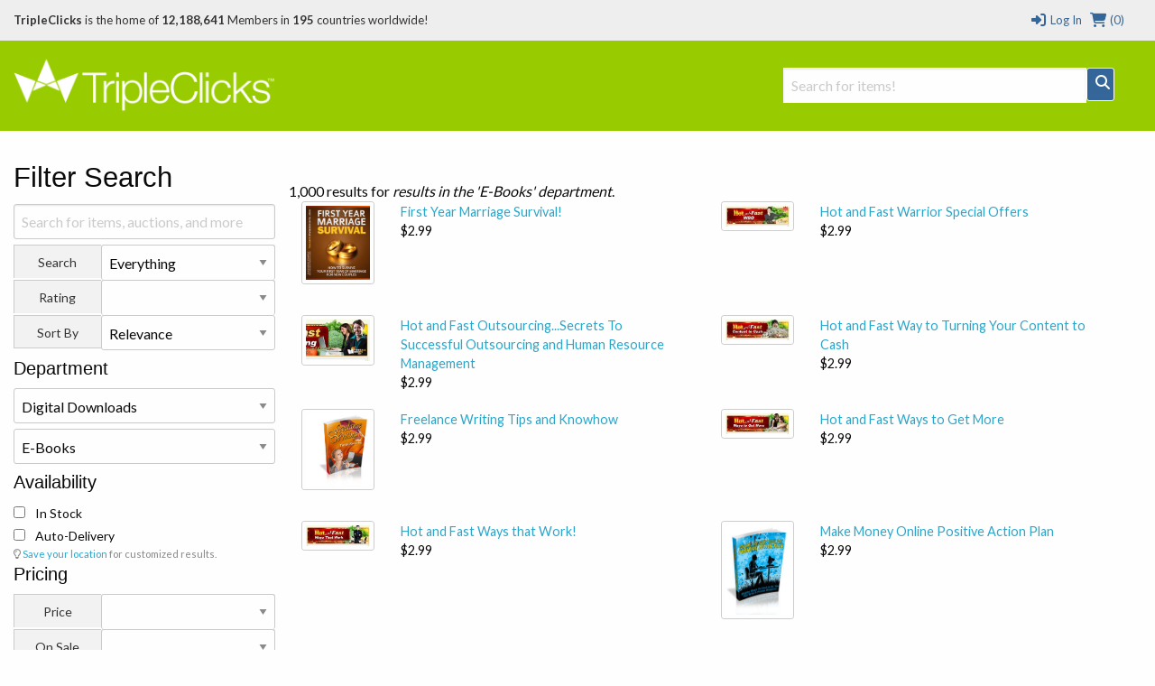

--- FILE ---
content_type: text/html; charset=utf-8
request_url: https://tripleclicks.com/tcsearch/category:364/pg:50/
body_size: 20540
content:

<!doctype html>
<html class="no-js" lang="en">
  <head>
        <meta charset="utf-8" />
    <meta name="viewport" content="width=device-width, initial-scale=1.0" />
              <title>TripleClicks Home</title>
    		<!--<link href="//tripleclicks.com/common/styles/TCdefault.css" rel="stylesheet" type="text/css" media="all">-->
		<link href="//tripleclicks.com/common/styles/buttons.css" rel="stylesheet" type="text/css" media="all">

        <script src="https://kit.fontawesome.com/7a01501192.js" crossorigin="anonymous"></script>

		<link href='//fonts.googleapis.com/css?family=Lato:100,300,400,700,900' rel='stylesheet' type='text/css'>
    <link href="//tripleclicks.com/common/styles/sficons.css" rel="stylesheet">
    <link rel="stylesheet" href="/common/styles/foundation6.min.css?3" />
    <link rel="stylesheet" href="/common/styles/foundation6-migrate.css" />
		<link href="//tripleclicks.com/common/styles/TC2016.css?4" rel="stylesheet" type='text/css' />
    <link rel="stylesheet" href="/common/styles/tcsearch.css">
        <!-- JQUERY -->
<script src="https://www.sfimg.com/js/jquery.min.js"></script>
     <script src="//tripleclicks.com/js/accounting.min.js"></script>
    <script type="text/javascript" src="//tripleclicks.com/common/tcsearch.js"></script>
    <script src="/appJs/app.tc.Tcapp.js?66977"></script>
    <script type="text/javascript" src="//tripleclicks.com/common/ajax.js"></script>
    <script type="text/javascript" src="//tripleclicks.com/common/currency.js?2"></script>
    <script type="text/javascript" src="//tripleclicks.com/common/checkFieldLength.js"></script>

      	

		<!-- FRAMEWORKLOADED -->
<style>
	.framework-error {
		color: rgb(255, 74, 74);
		background: rgb(255, 74, 74, 0.15);
		font-weight: 600;
		padding: 4px 8px;
		margin: 0 4px;
		border: 2px solid rgb(255, 74, 74);
		border-radius: 4px;
		display: inline-block;
		margin: 4px 0;
	}

	.framework-success {
		color: black;
		background: rgb(0, 255, 0, 0.4);
		font-weight: 600;
		font-size: 12px;
		padding: 2px 8px;
		margin: 0 4px;
		border: 2px solid rgb(0, 255, 0);
		border-radius: 4px;
		display: inline-block;
	}

	form.ajax [data-show-if] {
		display: none;
	}

	form.ajax [data-hide-if] {
		display: none;
	}

	form.ajax [data-show-on-success] {
		display: none;
	}
</style>

<script>
	var Framework = {
		processAjax: function(data, form) {
			if (form == null) {
				form = [];
			}
			form = $(form);
			var shouldContinue = (function promptUser() {
				if (data.meta.confirm) {
					if (form.length == 0) {
											}
					if (confirm(data.meta.confirm)) {
						var input = $("<input type='hidden' name='_confirmations[]' value=" + JSON.stringify(data.meta.confirm) + "/>");
						$(form).append(input);
						$(form).trigger('submit-fake');
					} else {
						$(form).find('[name="_confirmations[]"]').remove();
					}
					return false;
				}
				if (data.meta.prompt) {
					if (form.length == 0) {
											}
					var response = prompt(data.meta.prompt.text, data.meta.prompt.default);
					if (response != null) {
						var input = $("<input type='hidden' name='_prompts[" + data.meta.prompt.key + "]' value=" + JSON.stringify(response) + "/>");
						$(form).append(input);
						$(form).trigger('submit-fake');
					} else {
						$(form).find('[name="_prompts[]"]').remove();
					}
					return false;
				}
				$(form).find('[name="_confirmations[]"]').remove();
				$(form).find('[name="_prompts[]"]').remove();
				return true;
			})();
			if (!shouldContinue) {
				return;
			}
			(function processErrors() {
				$(form).find('.framework-error').remove();
				var errorContainer = $(form).find('.errors');
				if (errorContainer.length == 0) {
					errorContainer = form;
				}
				$.each(data.errors, function(key, value) {
					if (!jQuery.contains(document, form)) {
						alert(value);
					} else {
						var input = $(form).find('[name="' + key + '"]').first().before('<div><div class="framework-error">' + value + '</div></div>');
						if (input.length == 0) {
							$(errorContainer).prepend('<div class="framework-error">' + value + '</div>');
						}
					}
				});
			})();
			(function processJavascript() {
				if (data.meta.js) {
					$.each(data.meta.js, function(key, value) {
						eval(value);
					});
				}
			})();
			(function updateOutput() {
				$(document).find('var').each(function() {
					var key = $(this).attr('name');
					var value = Framework.parseExpression(key, data);
					if (value === undefined) {
						return;
					}
					$(this).text(value);
				});
			})();
			(function updateVisibility() {
				$(document).find('[data-show-if]').each(function() {
					var key = $(this).data('show-if');
					var value = Framework.parseExpression(key, data);
					if (value === undefined) {
						return;
					}
					if (value) {
						$(this).show();
					} else {
						$(this).hide();
					}
				});
				$(document).find('[data-hide-if]').each(function() {
					var key = $(this).data('hide-if');
					var value = Framework.parseExpression(key, data);
					if (value) {
						$(this).hide();
					} else {
						$(this).show();
					}
				});
				// if there are no errors, show the success screen
				if (data.errors.length == 0) {
					$(form).find('[data-hide-on-success]').hide();
					$(form).find('[data-show-on-success]').removeClass('hide').show();
				}
			})();
			(function cleanup() {
				if ($(form).is('[data-destroy-after-submit]')) {
					$(form).remove();
				}
			})();
			Framework.processConditionalVisibility(form);
		},
		urlForForm: function(form) {
			var url = form.attr('action');
			if (url.indexOf('http://') == 0 || url.indexOf('https://') == 0) {
				return [url, []];
			}
			var data = form.serialize();
			var variablesEdited = [];
			$.each(form.serializeArray(), function(key, value) {
				if (url.indexOf(':' + value.name + ':') !== -1) {
					data = data.replace(encodeURIComponent(value.name) + "=" + encodeURIComponent(value.value), "");
					data = data.replace("&&", "&");
					variablesEdited.push(value.name);
				}
				url = url.replace(':' + value.name + ":", value.value);
			});
			url = url.replace(/:([a-zA-Z0-9_]+):/g, "");
			url = url.replace(" ", "+");
			url = url.replace("//", "/");
			return [url, variablesEdited];
		},
		parseExpression: function(expression, data) {
			var modifiers = expression.split('|');
			var value = data.output;
			var key = modifiers.shift();
			key.trim();
			var keys = key.split('.');
			$.each(keys, function(k, v) {
				value = value[v];
			});
			$.each(modifiers, function(k, modifier) {
				value = Framework.applyModifier(value, modifier);
			});
			return value;
		},
		applyModifier(value, modifier) {
			var arguments = modifier.split(/:/);
			var modifier = arguments.shift();
			if (modifier == "count") {
				return value.length;
			}
			if (modifier == "join") {
				return value.join(arguments.shift() || ', ');
			}
			if (modifier == "rand") {
				return value[Math.floor(Math.random() * value.length)];
			}
			if (modifier == "ordinal") {
				var suffixes = ["th", "st", "nd", "rd"];
				var v = value % 100;
				return value + (suffixes[(v - 20) % 10] || suffixes[v] || suffixes[0]);
			}
			if (modifier == "lower") {
				return value.toLowerCase();
			}
			if (modifier == "upper") {
				return value.toUpperCase();
			}
			if (modifier == "title") {
				return value.replace(/\w\S*/g, function(txt) {
					return txt.charAt(0).toUpperCase() + txt.substr(1).toLowerCase();
				});
			}
			if (modifier == "truncate") {
				value = value.substring(0, arguments.shift() || 20);
				return value + (arguments.shift() || '…');
			}
			if (modifier == "replace") {
				var search = arguments.shift();
				var replace = arguments.shift();
				return value.replaceAll(search, replace);
			}
			if (modifier == "replace_regex") {
				var search = arguments.shift();
				var replace = arguments.shift();
				return value.replace(new RegExp(search, 'g'), replace);
			}
			if (modifier == "default") {
				return value || arguments.shift();
			}
			if (modifier == "number_format") {
				return value.toLocaleString();
			}
			if (modifier == "currency") {
				return value.toLocaleString('en-US', {
					style: 'currency',
					currency: arguments.shift() || 'USD'
				});
			}
			return value;
		},
		processConditionalVisibility: function(form) {
			$(form).find('[show-if]').each(function() {
				var key = $(this).attr('show-if');
				var value = null;
				if ($(form).find('[name="' + key + '"]:checked').length > 0) {
					value = $(form).find('[name="' + key + '"]:checked').val();
				} else {
					value = $(form).find('[name="' + key + '"]').val();
				}
				var lookingForValue = $(this).attr('equals');
				var show = lookingForValue == value;
				if ($(this).is('[not]')) {
					show = !show;
				}
				if (show) {
					$(this).show();
				} else {
					$(this).hide();
					$(this).find('input[type="checkbox"], input[type="radio"]').prop('checked', false);
				}
			});
		},
		submitRequest: function(url, data, callback, form) {
			return $.ajax({
				url: url,
				data: data,
				type: 'POST',
				startTime: new Date().getTime(),
				success: function(data) {
					// add a loading indicator to the submit buttons
					Framework.processAjax(data, form);
					if (form) {
						$(form).find('input[type=submit], a[submit], button[submit], button[type=submit]').each(function() {
							var button = $(this);
							var originalText = "";
							var newText = "";
							if ($(this).is('input')) {
								originalText = button.val();
								newText = button.attr('data-loading-text');
								button.val(newText.trim());
							} else {
								originalText = button.text();
								newText = button.attr('data-loading-text');
								button.text(newText.trim());
							}
							button.attr('data-loading-text', originalText);
							button.prop('disabled', false);
							if (newText.trim().toLowerCase() == 'save') {
								var success = $("<span>").addClass('framework-success').text(' Saved');
								button.after(success);
								setTimeout(function() {
									success.fadeOut();
								}, 2000);
							}
						});
					}
					if (callback) {
						callback(data, this);
					}
				},
				error: function(data) {
					console.log(data);
				}
			});
		}
	};
	$(document).ready(function() {
		$("form").each(function() {
			Framework.processConditionalVisibility(this);
		});
		$(document).on('change', 'form [name]', function(e) {
			var form = $(this).closest('form');
			Framework.processConditionalVisibility(form);
			return false;
		});
		$(document).on('submit', 'form[action*=":"]:not([ajax]):not([data-quick-form])', function(e) {
			var form = $(this);
			var originalURL = form.attr('action');
			var urlData = Framework.urlForForm(form);
			var url = urlData[0];
			var variablesEdited = urlData[1];
			if (url == originalURL) {
				return true;
			}
			// look through variablesEdited
			for (var i = 0; i < variablesEdited.length; i++) {
				var variable = variablesEdited[i];
				$(form).find('[name="' + variable + '"]').attr('name', '').attr('data-original-name', variable);
			}
			e.preventDefault();
			$(this).attr('action', url);
			$(this).trigger('submit');
			// wait 1 second and then restore the values
			setTimeout(function() {
				$(form).attr('action', originalURL);
				for (var i = 0; i < variablesEdited.length; i++) {
					var variable = variablesEdited[i];
					$(form).find('[data-original-name="' + variable + '"]').attr('name', variable);
				}
			}, 1000);
			return false;
		});
		$(document).on('click', 'form[ajax] input[type=submit]', function(event) {
			var form = $(this).closest('form');
			form.trigger('submit-fake');
			return false;
		});
		$(document).on('change change-fake', 'form[ajax] [name]', function(event) {
			var form = this.form;
			$(form).find('[data-input="' + this.name + '"]').html($(this).val());
		})
		$(document).on('change', '[submit-on-change]', function(event) {
			var form = $(this).closest('form');
			form.trigger('submit');
			return false;
		});
		$("a[modal][href^='#']").each(function() {
			var modal = $(this).attr('href');
			var modalSize = $(this).attr('modal-size') || 'medium';
			$(modal)
									.addClass('reveal')
					.addClass(modalSize)
					.attr('data-reveal', '')
					.foundation()
						});
		$(document).on('click', '[data-name][data-value]', function(event) {
			// check if the input exists
			var input = $(this).closest('form').find('[name="' + $(this).data('name') + '"]');
			if (input.length == 0) {
				// create the input
				input = $('<input type="hidden" name="' + $(this).data('name') + '" />');
				$(this).closest('form').append(input);
			}
			var value = $(this).data('value');
			input.val(value).trigger('change');
			return false;
		});
		$(document).on('click', '[modal-close]', function(event) {
			var modal = $(event.target).closest('.reveal');
			$(modal).foundation('close');
			return false;
		});
		$(document).on('click', 'a[modal]', function(event) {
			var modalClasses = $(this).attr('modal-class') || "";
			var url = $(this).attr('href');
			if (url.indexOf('#') == 0) {
				var modal = $(url)
					.addClass(modalClasses)
											.foundation('open')
									// select the first input in modal
				if ($(modal).find('input[autofocus]').length > 0) {
					$(modal).find('input[autofocus]').first().focus();
				} else {
					$(modal).find('input[type="text"], input[type="email"], input[type="password"], textarea').filter(":visible").first().focus();
				}

				// if modal doesn't have a close button, add one
				if ($(modal).find('[modal-close]').length == 0) {
					$(modal).prepend($('<button type="button" style="float:right; cursor: pointer" class="close" modal-close aria-label="Close"><span aria-hidden="true">&times;</span></button>'));
				}
				return false;
			}
			var modal = $("<div>")
				.html($("<i>").addClass('fa fa-spinner fa-spin'))
				.appendTo('body')
									.addClass('reveal')
					.attr('data-reveal', '')
					.addClass(modalClasses)
					.foundation()
					.foundation('open');

				// if modal doesn't have a close button, add one
				if ($(modal).find('[modal-close]').length == 0) {
					$(modal).prepend($('<button type="button" style="float:right; cursor: pointer" class="close" modal-close aria-label="Close"><span aria-hidden="true">&times;</span></button>'));
				}
						var data = {};
			if ($(this).is('[data]')) {
				data = JSON.parse($(this).attr('data'));
			}
			if (url.indexOf('?') !== -1) {
				url += '&modal=true';
			} else {
				url += '?modal=true';
			}
			$.ajax({
				url: url,
				data: data,
				method: (data.length == 0 || data.length == undefined) ? 'GET' : 'POST',
				dataType: 'html',
				success: function(data) {
					modal.html(data);

					// if modal doesn't have a close button, add one
					if ($(modal).find('[modal-close]').length == 0) {
						$(modal).prepend($('<button type="button" style="float:right; cursor: pointer" class="close" modal-close aria-label="Close"><span aria-hidden="true">&times;</span></button>'));
					}
				},
				error: function(data) {
					modal.html(data.error);
				}
			});
			return false;
		});
		$(document).on('click', 'a[copy]', function(event) {
			// copy the text in the "copy" attribute
			var text = $(this).attr('copy');
			var textarea = $("<textarea>")
				.attr('readonly', '')
				.val(text)
				.appendTo('body');
			textarea[0].select();
			try {
				var successful = document.execCommand('copy');
				if (successful && $(this).is('[onsuccess]')) {
					eval($(this).attr('onsuccess'));
				} else if (!successful && $(this).is('[onerror]')) {
					eval($(this).attr('onerror'));
				}
			} catch (err) {
				alert('Oops, unable to copy');
			}
			textarea.remove();
			return false;
		});
		$(document).on('click', 'a[ajax]', function(event) {
			var form = $("<form>")
				.attr('action', $(this).attr('href'))
				.attr('method', 'POST')
				.attr('ajax', '')
				.attr('data-destroy-after-submit', '')
				.hide()
				.appendTo('body');
			if ($(this).is('[confirm]')) {
				form.attr('confirm', $(this).attr('confirm'));
			}
			if ($(this).is('[onsubmit]')) {
				form.attr('onsubmit', $(this).attr('onsubmit'));
			}
			var data = {};
			if ($(this).is('[data]')) {
				data = JSON.parse($(this).attr('data'));
			}
			for (var key in data) {
				var value = data[key];
				var input = $("<input>")
					.attr('type', 'hidden')
					.attr('name', key)
					.val(value)
					.appendTo(form);
			}
			form.trigger('submit');
			return false;
		});
		$('form[ajax] [name]').trigger('change-fake');
		$(document).on('click', "form a[submit], form button[submit]", function(event) {
			event.preventDefault();
			$(this).closest('form').trigger('submit');
			return false;
		});
		$(document).on('submit submit-fake', 'form[ajax]', function(e) {
			e.preventDefault();
			var form = $(this);
			var exitEarly = false;
			$(form).find('[name]').each(function() {
				var input = $(this);
				if (!input[0].reportValidity()) {
					exitEarly = true;
				}
			});
			if (exitEarly) {
				return false;
			}
			var urlData = Framework.urlForForm(form);
			var url = urlData[0];
			var data = form.serialize();
			if (form.is('[confirm]')) {
				if (!confirm(form.attr('confirm'))) {
					return false;
				}
			}
			if (form.is('[onsubmit]')) {
				var func = Function(form.attr('onsubmit'));
				if (func() === false) {
					return false;
				}
			}
			// add a loading indicator to the submit buttons
			$(form).find('input[type=submit], a[submit], button[submit], button[type=submit]').each(function() {
				var button = $(this);
				var originalText = "";
				if ($(this).is('input')) {
					originalText = button.val();
					button.val('Loading...');
				} else {
					originalText = button.text();
					button.text('Loading...');
				}
				button.attr('data-loading-text', originalText);
				button.prop('disabled', true);
			});
			Framework.submitRequest(url, data, function(data) {
				// $(form).find('input[type=submit], a[submit], button[submit], button[type=submit]').each(function() {
				// 	var button = $(this);
				// 	var originalText = "";
				// 	var newText = "";
				// 	if ($(this).is('input')) {
				// 		originalText = button.val();
				// 		newText = 'Loading...';
				// 		button.val(newText);
				// 	} else {
				// 		originalText = button.text();
				// 		newText = 'Loading...';
				// 		button.text(newText);
				// 	}
				// 	button.attr('data-loading-text', originalText);
				// 	button.prop('disabled', false);
				// 	if (newText.trim().toLowerCase() == 'save') {
				// 		var success = $("<span>").addClass('framework-success').text(' Saved');
				// 		button.after(success);
				// 		setTimeout(function() {
				// 			success.fadeOut();
				// 		}, 2000);
				// 	}
				// });
			}, form);
		});
	})
</script>
  </head>
  <body class="foundation-loaded ">

  <style>
  .top-bar {
    width: 100%;
  }
	body { font-family:"Lato",sans-serif; font-size:16px }
	header { margin-bottom:30px }

  .headerTCSearch {
    position: relative;
    top: 30px;
  }

	#h-memberInfo { background:#eee; color:#333; height:45px; line-height:45px; position:relative; }
	#h-memberInfo .medium-5 { overflow:hidden; white-space:nowrap; text-overflow:ellipsis }
	#h-memberInfo .columns { font-size:13px }
	#h-memberInfo .totals { margin:0 4px }
	#h-memberInfo a { text-decoration:none; color:#346699; }
	#h-memberInfo	.logo { max-width:100% }
	.mobile-memberInfo { height:50px!important; line-height:50px!important }

	#h-search { background:#99CC00; height:100px }
  #h-search .columns_height { line-height:100px }
	#h-search .columns_height .TCSearchResult { height: auto; line-height: normal }
	#h-search .row .search { margin-top:35px; position:relative }
	#h-search	.logo { position:relative; top:-3px }
	#h-search a { text-decoration:none; color:#346699 }
  #h-search a.active { background:#346699; color: white; }
	#h-search a.button { text-decoration:none; color:#fff; padding:0; }
  #h-search .TCSearchResult { text-overflow: ellipsis; white-space: nowrap; overflow: hidden; }
  #h-search .TCSearchResult .detail { float: right; }
	#h-search .menu { height:100px; line-height:100px }
	#h-search .menu li { font-weight:900; font-size:1.25rem }
	#h-search .menu a:link { color:#fff }
	#h-search .menu a:visited { color:#fff }
	#h-search .menu a:hover { color:#346699 }
	#h-search .menu a.current { color:#99CC00; background:#fff; padding:.25rem 1rem; border-radius:50px; }
	#h-search .button { border:1px solid #fff; background:#346699 }
	#h-search .fa-search { position:relative; top:-7px }
	#TCSearchBar { border:1px solid #fff }

	#h-search-mobile { background:#fff; display:none }
	#h-search-mobile div.small-12.columns { height:37px }
	#h-search-mobile a:link { text-decoration:none; color:#346699 }
	#h-search-mobile a.button { text-decoration:none; color:#fff; margin:0 }
	#h-search-mobile input[type="text"] { margin:0 }

	#simple_signup { background:#eee; padding-top:1rem; border:1px solid #CCC; border-top:0; box-shadow:0px 6px 6px -6px #333; display:none }
	#simple_signup_confirm { background:#eee; padding-top:1rem; border:1px solid #CCC; border-top:0; box-shadow:0px 6px 6px -6px #333; display:none }
	#buy_tcredits { background:#eee; padding-top:1rem; border:1px solid #CCC; border-top:0; box-shadow:0px 6px 6px -6px #333; display:none }

	.ordertc_confirm { display:none }
	.register_text { font-weight:900 }
	.register_text a { color:#C30!important }
	.preview { background:#fff; position:absolute; top:36px; z-index:1000; border:1px solid #eee; box-shadow:2px 2px 1px rgba(50,50,50,.5) }
	.preview a:link { height:32px; line-height:32px; padding:0 15px; text-decoration:none; display:block }
  .preview a:hover { height:32px; line-height:32px; padding:0 15px; text-decoration:none; display:block; background:#eee }

	/* FOUNDATION OVERRIDE */
	.top-bar { background: #99CC00 }
	.top-bar-section { background:#99CC00 }
	.contain-to-grid { background:#99CC00 }

	nav.top-bar {
		text-align:center;
	}
	section.top-bar-section {
		display: inline-block;
	}

	.top-bar-section li:not(.has-form) a:not(.button) {
	background: #99CC00;
	line-height: 2.8125rem;
	padding: 0 0.9375rem;
	font-size:1rem;
	font-weight:900;
	color:#333;
	}

.top-bar-section li:not(.has-form) a:not(.button):hover {
  background-color: #ffffff;
  background: #ffffff;
	color:#690;
	}

@media (min-width:320px) and (max-width:1024px) {
	#h-search .menu li { font-weight:900; font-size:1.1rem }
}

@media (min-width:320px) and (max-width:767px) {
	nav.top-bar {
	text-align:left;
	}

	section.top-bar-section {
	display:block;
	}

	.top-bar-section li:not(.has-form) a:not(.button) {
	background: #99CC00;
	line-height: 2.8125rem;
	padding: 0 0.9375rem;
	font-size:1rem;
	font-weight:900;
	color:#333;
	text-align:center;
	}



}


</style>

<header>

  <div class="contain-to-grid" id="header_CONTENT">

   

    <!-- LOG IN MODAL -->
  <div id="login" class="reveal-modal large" data-reveal aria-labelledby="modalTitle" aria-hidden="true" role="dialog">
    <div class="row">
      <div class="large-12 columns">
        <h2 id="modalTitle">Log in</h2>
      </div>
  		<form method=post action="https://www.tripleclicks.com/fp/Login">
    <input type='hidden' name='csrf_token' value='b536946cbd8c9727b2ea4b77db7e406b1e283e2cb27a0d6037bab25a2cb822a8' />
	<input type='hidden' name='red' value='%2Ftcsearch%2Fcategory%3A364%2Fpg%3A50%2F' />
	<div class="small-12 medium-6 columns">
		<label>E-Mail or ID#
			<input type="text" name='username' placeholder="" tabindex=1 />
		</label>
	</div>
	<div class="small-12 medium-6 columns">
		<label>Password <a href="/get">Forgot password?</a>
			<input type="password" name='password' placeholder="" tabindex=2 />
		</label>
	</div>
	<div class="medium-12 columns">
		<input type="submit" class="button" value="LOG IN" tabindex=3 />
	</div>
</form>
    </div>

    <div class="row">
    <div class="small-12 columns">
	    <p>Not yet a TripleClicks Member? <a href="#" onclick='$(".register").trigger("click"); $("#login").foundation("close")'>Join FREE here</a></p>

      <hr />

      <p><h3 style="text-align:center">Members enjoy these benefits:</h3><br>

        <ul class="small-block-grid-3"  style="text-align:center">
          <li>
          	<strong>ASTRO AUCTIONS</strong><br>
						Get great deals with Astro Auctions
          </li>
          <li>
          	<strong>EAGER ZEBRA GAMES</strong><br>
						Play original Eager Zebra&trade; online games
          </li>
          <li>
						<strong>MARKETPLACE</strong><br>
						Buy products from around the world
          </li>
        </ul>
        </p>
      </div>
    </div>

    <a class="close-reveal-modal" aria-label="Close">&#215;</a>
  </div>
    <!-- DESKTOP: LOGGED OUT -->
  	<div id="h-memberInfo" class="hide-for-small-only">
      <div class="row">
        <div class="medium-9 columns">
        	          <b>TripleClicks</b> is the home of <strong> 12,188,641</strong> Members in <strong>195</strong> countries worldwide!
        </div>
        <div class="medium-3 columns">
   	      <div class="row medium-collapse">
          	<a href="/cart/viewcart" class="right totals"><i class="fa fa-lg fa-fw fa-shopping-cart"></i> (0)</a>
            <a href="#" data-reveal-id="login" class="right totals"><i class="fa fa-lg fa-fw fa-sign-in"></i> Log In</a>
          </div>
        </div>
      </div>
    </div>
    <!-- MOBILE: LOGGED OUT -->
  	<div id="h-memberInfo" class="show-for-small-only mobile-memberInfo">
      <div class="row">
      	<div class="small-5 columns">
        	<a href="/"><img src="//tripleclicks.com/images/logos/logo-tc.png" class="logo"></a>
        </div>
        <div class="small-7 columns">
   	      <div class="row">
          	<a href="javascript:void(0)" class="register right">JOIN FREE</a>
            <a href="#" data-reveal-id="login" class="right totals"><i class="fa fa-lg fa-fw fa-sign-in"></i></a>
						<a href="/cart/viewcart" class="right totals"><i class="fa fa-lg fa-fw fa-shopping-cart"></i>(0)</a>
            <a href="" class="right totals showSearch"><i class="fa fa-lg fa-fw fa-search"></i></a>
          </div>
        </div>
      </div>
    </div>
    

	<!-- NORMAL SEARCH -->
  <div id="h-search" class="hide-for-small-only">
      <div class="row">

        <div class="medium-3 columns columns_height">
        	<a href="/"><img src="//tripleclicks.com/images/logos/logo-tc_white.png" class="logo"></a>
        </div>

				<div class="medium-4 medium-offset-5 large-offset-5 large-4 columns text-right columns_height">
                	      <form id="global-tc-search" class="headerTCSearch" method="get" action="/tcsearch/">
                <input type="hidden" name="preview_version" value="2">
                <div class="medium-12 columns">
                  <div class="row medium-collapse">
                    <div class="medium-10 large-11 columns">
                        <input id="TCSearchBar" type="text" name="search" placeholder="Search for items!" autocomplete="off">
                        <div class="TCSearchResultsContainer" style="text-align: left; width: 336px">
                        </div>
                    </div>
                    <div class="medium-2 large-1 columns text-center">
                        <a href="#" class="button postfix" onClick="$('#global-tc-search').trigger('submit'); return false"><i class="fa fa-lg fa-fw fa-search"></i></a>
                    </div>
                  </div>
                </div>
              </form>
            </div>
            
              
            <div class="small-12 medium-4 columns text-center columns_height">
            &nbsp;
            </div>
        
				          <!--<ul class="button-group even-3 menu">
            <li><a href="/auctionType"   >AUCTIONS</a></li>
            <li><a href="/buy" >SHOP</a></li>
            <li><a href="/indexContests" >GAMES</a></li>
          </ul>-->

          
				
  		</div>
  </div>
  </div>

	<!-- MOBILE SEARCH -->

  <form id="mobile-tc-search" method="get" action="/tcsearch/">
    <div id="h-search-mobile">
  		<div class="row small-12 small-collapse show-for-small-only">
      	<div class="small-9 columns">
        	<input type="text" name="search" placeholder="Search for items, auctions, and more">
        </div>
        <div class="small-3 columns">
          <a href="#" class="button postfix" onClick="$('#mobile-tc-search').trigger('submit'); return false"><i class="fa fa-lg fa-fw fa-search"></i></a>
        </div>
      </div>
    </div>
  </form>




  <!-- TOP BAR ---------------------------------------------------->
  <div class="sticky show-for-small-only">

    <div class="top-bar">
      <div class="top-bar-left title-area">
        <ul class="menu right">
          <li class="name">
            <a href="#" class="menu-text">
              MENU
              &nbsp;
              <i class="fa fa-bars fa-lg" aria-hidden="true"></i>
            </a>
          </li>
        </ul>
      </div>

      <div class="top-bar-right top-bar-section" style="display: none">
        <ul class="horizontal menu">
                    <li><a href="/index" class="left"><i class="fa fa-fw fa-home"></i> HOME</a></li>
                                        <li><a href="/myaccount/" class="right"><i class="fa fa-fw fa-user"></i> MEMBER CENTER</a></li>
                  </ul>
      </div>
    </div>

  </div>
  <!-- TOP BAR ---------------------------------------------------->

  </div>



      <!-- SIMPLE SIGNUP ---------------------------------------------------->
<form id="simple_signup_form">
  <div id="simple_signup" class="row medium-collapse">
  	<div class="small-12 medium-8 columns">
      <div class="medium-12 columns">
		    <h4 title="">Create an account</h4>
      </div>
      <input type="hidden" name="refby" value="" />
      <div class="medium-6 columns">
        <label>First Name
          <input type="text" placeholder="Enter your first name" id="simple_signup_firstname" name="firstname" />
        </label>
      </div>

      <div class="medium-6 columns">
        <label>Last Name
          <input type="text" placeholder="Enter your last name" id="simple_signup_lastname" name="lastname" />
        </label>
      </div>

      <div class="medium-6 columns">
        <label>Username
          <input type="text" placeholder="Enter a username" id="simple_signup_username" name="username" />
        </label>
      </div>

      <div class="medium-6 columns">
        <label>E-Mail
          <input type="text" placeholder="you@emailaddress.com" id="simple_signup_email" name="email" />
        </label>
      </div>

      <div class="medium-6 columns">
        <label>Password
          <input type="text" placeholder="enter password" id="simple_signup_password" name="password" />
        </label>
      </div>

      <div class="medium-6 columns">
        <label>Confirm Password
          <input type="text" placeholder="confirm password" id="simple_signup_passwordconfirm" name="passwordconfirm" />
        </label>
      </div>

      <div class="medium-12 columns">
        <label>Country
				
	
	
<select id="country" name="country" style="" class="" >
	<option >Choose your country</option>
			<option value="AF" >AFGHANISTAN</option>
			<option value="AL" >ALBANIA</option>
			<option value="DZ" >ALGERIA</option>
			<option value="AS" >AMERICAN SAMOA</option>
			<option value="AD" >ANDORRA</option>
			<option value="AO" >ANGOLA</option>
			<option value="AI" >ANGUILLA</option>
			<option value="AQ" >ANTARCTICA</option>
			<option value="AG" >ANTIGUA AND BARBUDA</option>
			<option value="AR" >ARGENTINA</option>
			<option value="AM" >ARMENIA</option>
			<option value="AW" >ARUBA</option>
			<option value="AU" >AUSTRALIA</option>
			<option value="AT" >AUSTRIA</option>
			<option value="AZ" >AZERBAIJAN</option>
			<option value="BS" >BAHAMAS</option>
			<option value="BH" >BAHRAIN</option>
			<option value="BD" >BANGLADESH</option>
			<option value="BB" >BARBADOS</option>
			<option value="BY" >BELARUS</option>
			<option value="BE" >BELGIUM</option>
			<option value="BZ" >BELIZE</option>
			<option value="BJ" >BENIN</option>
			<option value="BM" >BERMUDA</option>
			<option value="BT" >BHUTAN</option>
			<option value="BO" >BOLIVIA</option>
			<option value="BA" >BOSNIA AND HERZEGOVINA</option>
			<option value="BW" >BOTSWANA</option>
			<option value="BV" >BOUVET ISLAND</option>
			<option value="BR" >BRAZIL</option>
			<option value="IO" >BRITISH INDIAN OCEAN TERRITORY</option>
			<option value="BN" >BRUNEI DARUSSALAM</option>
			<option value="BG" >BULGARIA</option>
			<option value="BF" >BURKINA FASO</option>
			<option value="BI" >BURUNDI</option>
			<option value="KH" >CAMBODIA</option>
			<option value="CM" >CAMEROON</option>
			<option value="CA" >CANADA</option>
			<option value="CV" >CAPE VERDE</option>
			<option value="KY" >CAYMAN ISLANDS</option>
			<option value="CF" >CENTRAL AFRICAN REPUBLIC</option>
			<option value="TD" >CHAD</option>
			<option value="CL" >CHILE</option>
			<option value="CN" >CHINA</option>
			<option value="CX" >CHRISTMAS ISLAND</option>
			<option value="CC" >COCOS (KEELING) ISLANDS</option>
			<option value="CO" >COLOMBIA</option>
			<option value="KM" >COMOROS</option>
			<option value="CG" >CONGO</option>
			<option value="CD" >CONGO, THE DEMOCRATIC REPUBLIC OF THE</option>
			<option value="CK" >COOK ISLANDS</option>
			<option value="CR" >COSTA RICA</option>
			<option value="CI" >COTE D'IVOIRE</option>
			<option value="HR" >CROATIA</option>
			<option value="CW" >Curacao</option>
			<option value="CY" >CYPRUS</option>
			<option value="CZ" >CZECH REPUBLIC</option>
			<option value="DK" >DENMARK</option>
			<option value="DJ" >DJIBOUTI</option>
			<option value="DM" >DOMINICA</option>
			<option value="DO" >DOMINICAN REPUBLIC</option>
			<option value="TP" >EAST TIMOR</option>
			<option value="EC" >ECUADOR</option>
			<option value="EG" >EGYPT</option>
			<option value="SV" >EL SALVADOR</option>
			<option value="GQ" >EQUATORIAL GUINEA</option>
			<option value="ER" >ERITREA</option>
			<option value="EE" >ESTONIA</option>
			<option value="ET" >ETHIOPIA</option>
			<option value="FK" >FALKLAND ISLANDS (MALVINAS)</option>
			<option value="FO" >FAROE ISLANDS</option>
			<option value="FJ" >FIJI</option>
			<option value="FI" >FINLAND</option>
			<option value="FR" >FRANCE</option>
			<option value="GF" >FRENCH GUIANA</option>
			<option value="PF" >FRENCH POLYNESIA</option>
			<option value="TF" >FRENCH SOUTHERN TERRITORIES</option>
			<option value="GA" >GABON</option>
			<option value="GM" >GAMBIA</option>
			<option value="GE" >GEORGIA</option>
			<option value="DE" >GERMANY</option>
			<option value="GH" >GHANA</option>
			<option value="GI" >GIBRALTAR</option>
			<option value="GR" >GREECE</option>
			<option value="GL" >GREENLAND</option>
			<option value="GD" >GRENADA</option>
			<option value="GP" >GUADELOUPE</option>
			<option value="GU" >GUAM</option>
			<option value="GT" >GUATEMALA</option>
			<option value="GN" >GUINEA</option>
			<option value="GW" >GUINEA-BISSAU</option>
			<option value="GY" >GUYANA</option>
			<option value="HT" >HAITI</option>
			<option value="HM" >HEARD ISLAND AND MCDONALD ISLANDS</option>
			<option value="VA" >HOLY SEE (VATICAN CITY STATE)</option>
			<option value="HN" >HONDURAS</option>
			<option value="HK" >HONG KONG</option>
			<option value="HU" >HUNGARY</option>
			<option value="IS" >ICELAND</option>
			<option value="IN" >INDIA</option>
			<option value="ID" >INDONESIA</option>
			<option value="IE" >IRELAND</option>
			<option value="IL" >ISRAEL</option>
			<option value="IT" >ITALY</option>
			<option value="JM" >JAMAICA</option>
			<option value="JP" >JAPAN</option>
			<option value="JO" >JORDAN</option>
			<option value="KZ" >KAZAKSTAN</option>
			<option value="KE" >KENYA</option>
			<option value="KI" >KIRIBATI</option>
			<option value="KR" >KOREA, REPUBLIC OF</option>
			<option value="XK" >KOSOVO, REPUBLIC OF</option>
			<option value="KW" >KUWAIT</option>
			<option value="KG" >KYRGYZSTAN</option>
			<option value="LA" >LAO PEOPLE'S DEMOCRATIC REPUBLIC</option>
			<option value="LV" >LATVIA</option>
			<option value="LB" >LEBANON</option>
			<option value="LS" >LESOTHO</option>
			<option value="LR" >LIBERIA</option>
			<option value="LY" >LIBYAN ARAB JAMAHIRIYA</option>
			<option value="LI" >LIECHTENSTEIN</option>
			<option value="LT" >LITHUANIA</option>
			<option value="LU" >LUXEMBOURG</option>
			<option value="MO" >MACAU</option>
			<option value="MK" >MACEDONIA</option>
			<option value="MG" >MADAGASCAR</option>
			<option value="MW" >MALAWI</option>
			<option value="MY" >MALAYSIA</option>
			<option value="MV" >MALDIVES</option>
			<option value="ML" >MALI</option>
			<option value="MT" >MALTA</option>
			<option value="MH" >MARSHALL ISLANDS</option>
			<option value="MQ" >MARTINIQUE</option>
			<option value="MR" >MAURITANIA</option>
			<option value="MU" >MAURITIUS</option>
			<option value="YT" >MAYOTTE</option>
			<option value="MX" >MEXICO</option>
			<option value="FM" >MICRONESIA, FEDERATED STATES OF</option>
			<option value="MD" >MOLDOVA, REPUBLIC OF</option>
			<option value="MC" >MONACO</option>
			<option value="MN" >MONGOLIA</option>
			<option value="ME" >MONTENEGRO</option>
			<option value="MS" >MONTSERRAT</option>
			<option value="MA" >MOROCCO</option>
			<option value="MZ" >MOZAMBIQUE</option>
			<option value="MM" >MYANMAR</option>
			<option value="NA" >NAMIBIA</option>
			<option value="NR" >NAURU</option>
			<option value="NP" >NEPAL</option>
			<option value="NL" >NETHERLANDS</option>
			<option value="NC" >NEW CALEDONIA</option>
			<option value="NZ" >NEW ZEALAND</option>
			<option value="NI" >NICARAGUA</option>
			<option value="NE" >NIGER</option>
			<option value="NG" >NIGERIA</option>
			<option value="NU" >NIUE</option>
			<option value="NF" >NORFOLK ISLAND</option>
			<option value="MP" >NORTHERN MARIANA ISLANDS</option>
			<option value="NO" >NORWAY</option>
			<option value="OM" >OMAN</option>
			<option value="PK" >PAKISTAN</option>
			<option value="PW" >PALAU</option>
			<option value="PS" >PALESTINIAN TERRITORY, OCCUPIED</option>
			<option value="PA" >PANAMA</option>
			<option value="PG" >PAPUA NEW GUINEA</option>
			<option value="PY" >PARAGUAY</option>
			<option value="PE" >PERU</option>
			<option value="PH" >PHILIPPINES</option>
			<option value="PN" >PITCAIRN</option>
			<option value="PL" >POLAND</option>
			<option value="PT" >PORTUGAL</option>
			<option value="PR" >PUERTO RICO</option>
			<option value="QA" >QATAR</option>
			<option value="RE" >REUNION</option>
			<option value="RO" >ROMANIA</option>
			<option value="RU" >RUSSIAN FEDERATION</option>
			<option value="RW" >RWANDA</option>
			<option value="GS" >S. GEORGIA & THE S. SANDWICH ISLANDS</option>
			<option value="SH" >SAINT HELENA</option>
			<option value="KN" >SAINT KITTS AND NEVIS</option>
			<option value="LC" >SAINT LUCIA</option>
			<option value="PM" >SAINT PIERRE AND MIQUELON</option>
			<option value="VC" >SAINT VINCENT AND THE GRENADINES</option>
			<option value="WS" >SAMOA</option>
			<option value="SM" >SAN MARINO</option>
			<option value="ST" >SAO TOME AND PRINCIPE</option>
			<option value="SA" >SAUDI ARABIA</option>
			<option value="SN" >SENEGAL</option>
			<option value="RS" >SERBIA</option>
			<option value="SC" >SEYCHELLES</option>
			<option value="SL" >SIERRA LEONE</option>
			<option value="SG" >SINGAPORE</option>
			<option value="SX" >SINT MAARTEN</option>
			<option value="SK" >SLOVAKIA</option>
			<option value="SI" >SLOVENIA</option>
			<option value="SB" >SOLOMON ISLANDS</option>
			<option value="SO" >SOMALIA</option>
			<option value="ZA" >SOUTH AFRICA</option>
			<option value="SS" >SOUTH SUDAN</option>
			<option value="ES" >SPAIN</option>
			<option value="LK" >SRI LANKA</option>
			<option value="SR" >SURINAME</option>
			<option value="SJ" >SVALBARD AND JAN MAYEN</option>
			<option value="SZ" >SWAZILAND</option>
			<option value="SE" >SWEDEN</option>
			<option value="CH" >SWITZERLAND</option>
			<option value="TW" >TAIWAN</option>
			<option value="TJ" >TAJIKISTAN</option>
			<option value="TZ" >TANZANIA, UNITED REPUBLIC OF</option>
			<option value="TH" >THAILAND</option>
			<option value="TG" >TOGO</option>
			<option value="TK" >TOKELAU</option>
			<option value="TO" >TONGA</option>
			<option value="TT" >TRINIDAD AND TOBAGO</option>
			<option value="TN" >TUNISIA</option>
			<option value="TR" >TURKEY</option>
			<option value="TM" >TURKMENISTAN</option>
			<option value="TC" >TURKS AND CAICOS ISLANDS</option>
			<option value="TV" >TUVALU</option>
			<option value="UG" >UGANDA</option>
			<option value="UA" >UKRAINE</option>
			<option value="AE" >UNITED ARAB EMIRATES</option>
			<option value="GB" >UNITED KINGDOM</option>
			<option value="US" >UNITED STATES</option>
			<option value="UM" >UNITED STATES MINOR OUTLYING ISLANDS</option>
			<option value="UY" >URUGUAY</option>
			<option value="VI" >US VIRGIN ISLANDS</option>
			<option value="UZ" >UZBEKISTAN</option>
			<option value="VU" >VANUATU</option>
			<option value="VE" >VENEZUELA</option>
			<option value="VN" >VIET NAM</option>
			<option value="VG" >VIRGIN ISLANDS, BRITISH</option>
			<option value="WF" >WALLIS AND FUTUNA</option>
			<option value="EH" >WESTERN SAHARA</option>
			<option value="YE" >YEMEN</option>
			<option value="ZM" >ZAMBIA</option>
			<option value="ZW" >ZIMBABWE</option>
	</select>
        </label>
      </div>

      <div class="medium-12 columns">
			<p>NOTE! By submitting this registration, you are acknowledging that you have read and agree to the <a href="https://zing.network/PrivacyPolicy" target="_blank">TripleClicks Privacy Policy</a>.</p>
      
      
  			<input type="submit" id="simple_signup_submit" class="button create_account" value="Register" />
            <a href="#" class="button create_account_later secondary">Register later</a>

          <div id="registration_error">
          </div>

	    </div>
    </div>
</form>
  	<div class="small-12 medium-4 columns">
    	<h4>Join FREE today</h4>
        </div>
	</div>
  <!-- SIMPLE SIGNUP ---------------------------------------------------->

	<!-- SIMPLE SIGNUP ---------------------------------------------------->
  <div id="simple_signup_confirm" class="row">
  	<div class="medium-12 columns">
		    <h4>Account created</h4>
        <p>You're now a TripleClicks member! Now is a great time to get some ZCredits, which are used to bid on Pricebenders auctions, play Eager Zebra games and more!</p>
  			<a href="/tcsearch/index" class="button continue_to_tc">Continue to TripleClicks</a>
				<a href="/MightyTCredits" class="button create_account_tcredits">Get ZCredits Now!</a>
    </div>
	</div>
  <!-- SIMPLE SIGNUP ---------------------------------------------------->
      <!-- BUY TCREDITS ---------------------------------------------------->
  <div id="buy_tcredits" class="row">

      <div class="medium-12 columns">  	
		    <h3>Get some ZCredits now!</h3>
        <p>What are ZCredits? They're used for bidding in Pricebenders™ auctions, playing Eager Zebra™ games, downloading TC Music, listing stuff you no longer need for sale at TripleClicks, and more! <a href="/MightyTCredits.php" target="_blank">Learn more about ZCredits.</a></p>
      </div>
      
      <div class="row">
        <!-- LEFT -->
        <div class="medium-6 columns">
        
		    	<div class="medium-12 columns">
	          <h4>Billing Info</h4>
          </div>        
        
          <div class="medium-12 columns">
            <label>ZCredits Quantity
              <select>
                <option>1 - $1.99</option>
                <option>10 - $5.90 ($.59 each)</option>            
                <option>20 - $9.80 ($.49 each)</option>            
                <option selected>50 - $21.00 ($.42 each)</option>            
                <option>200 - $64.00 ($.32 each)</option>                                      
              </select>
            </label>
          </div>
          
          <div class="medium-6 columns">
            <label>First Name
              <input type="text" placeholder="First name" />
            </label>
          </div>          
          
          <div class="medium-6 columns">
            <label>Last Name
              <input type="text" placeholder="Last name" />
            </label>
          </div>                    
          
          <div class="medium-12 columns">
            <label>Address
              <input type="text" placeholder="Address" />
            </label>
          </div>                              
          
          <div class="medium-5 columns">
            <label>City
              <input type="text" placeholder="City" />
            </label>
          </div>                              
          
          <div class="medium-4 columns">
            <label>State/Province
              <select>
                <option>Alabama</option>
              </select>
            </label>
          </div>                              
          
          <div class="medium-3 columns">
            <label>ZIP
              <input type="text" placeholder="123 Main st." />
            </label>
          </div>      
          
          <div class="medium-12 columns">
            <label>Country
              <select>
                <option>United States</option>
              </select>
            </label>
          </div>
          
                                                                                                        
        
        </div>
        <!-- LEFT -->
              
        <!-- RIGHT -->            
        <div class="medium-6 columns">

		    	<div class="medium-12 columns">	        
		    		<h4>Payment Info</h4>    
					</div>                    
          
          <div class="medium-12 columns">
            <label>Pay With Credit Card
              <select>
                <option>xxxx xxxx xxxx 3928</option>
              </select>              
            </label>
          </div>

          <div class="medium-6 columns">
            <label>Name on card
              <input type="text" placeholder="Firstname Lastname" />
            </label>
          </div>
      
          <div class="medium-6 columns">
            <label>Type
              <select>
                <option>Visa</option>
                <option>Mastercard</option>
                <option>American Express</option>
                <option>Discover</option>                                                
              </select>
            </label>
          </div>
          
          <div class="medium-12 columns">
            <label>Card Number
              <input type="text" placeholder="xxxx xxxx xxxx 1234" />
            </label>
          </div>
          
          <div class="medium-6 columns">
            <label>Security Number
              <input type="text" placeholder="xxx" />
            </label>
          </div>          
          
          <div class="medium-3 columns">
            <label>Exp. Month
              <select>
                <option>mm</option>
              </select>   
            </label>
          </div>
          
          <div class="medium-3 columns">
            <label>Exp. Year
              <select>
                <option>yy</option>
              </select>              
            </label>
          </div>                    
          
          <div class="medium-12 columns">
						<a href="#" class="button ordertc">ORDER TCREDITS</a>
						<a href="#" class="button ordertc_later secondary">MAYBE LATER</a>            
            <div class="ordertc_confirm">
            	<p>50 ZCredits are now in your account--ready for you to use!  We've also dispatched a quick order confirmation email to you.  Thank you!</p>
            	<a href="#" class="button continue_to_tc_tcredits">CONTINUE TO TRIPLECLICKS</a>
            </div>
          </div>
          
                                                  
        
        </div>    
        <!-- RIGHT -->   
      </div>     
    
	</div>    
  <!-- BUY TCREDITS ----------------------------------------------------> 


</header>

<script src="/js/foundation6/foundation.min.js"></script>
<script src="/js/foundation6/migrate.js?6"></script>

<!-- BEN'S CODE: SHOW/HIDE SEARCH ON MOBILE -->
<script>
	$(document).ready(function(){
		$('.showSearch').click(function(e){
            e.preventDefault();
			$('#h-search-mobile').slideToggle(200);
		});

		$('.ordertc_later').click(function(){
			$('#buy_tcredits').slideUp();
		});

		$('.ordertc').click(function(){
			$('.ordertc_confirm').fadeIn(500);
			$('.ordertc').fadeOut(500);
			$('.ordertc_later').fadeOut(500);
		});

        /*
		$('.continue_to_tc_tcredits').click(function(){
			$('#buy_tcredits').slideUp();
		});
        */

	});
</script>


	<link rel="stylesheet" href="/css/notifications.css?3" />

<div id="notification-center" class="row collapse">
	<div class="small-12 medium-6 large-4 columns">
		<div id="notifications">

						</div>
	</div>
</div>




<script src="/appJs/app.tc.SearchApp.js?96850"></script>

<script type="text/javascript">
	$(function() {
		jQuery(document).on('open.fndtn.reveal', '#sidebarContainer', function(event) {
			var modal = $('#sidebarContainer');
			modal.addClass('reveal-modal').removeClass('show-for-medium-up')
		});
		jQuery(document).on('closed.fndtn.reveal', '#sidebarContainer', function(event) {
			var modal = $('#sidebarContainer');

			modal.removeClass('reveal-modal').addClass('show-for-medium-up').css('visibility', '')
		});

		$(document).foundation({
			equalizer: {
				// Specify if Equalizer should make elements equal height once they become stacked.
				equalize_on_stack: true,
				// Allow equalizer to resize hidden elements
				act_on_hidden_el: false
			}
		});
	})
</script>

<div class="row" id="searchContainer">

	
		<a href="#" data-reveal-id="sidebarContainer" class="show-for-small-only secondary button tiny small-12"><i
				class="fa fa-search"></i> Change Search </a>

		<div id="sidebarContainer" class="show-for-small-only" data-reveal aria-labelledby="filter" role="dialog">
			<h3>
				Filter Search <i class="fa fa-spin fa-spinner show-when-loading show-for-small-only" style="opacity: 0"></i>
			</h3>

			<form id="sidebar">
				<a class="close-reveal-modal show-for-small-only" aria-label="Close">&#215;</a>

<input type="hidden" name="load_type" value="">
	<style type="text/css">
	#sidebar input, #sidebar select, #sidebar .panel
	{
		margin-bottom: 6px;
	}
	#sidebar .panel
	{
		padding-top: 10px;
		padding-bottom: 10px;
	}
	#sidebar .collapse .left select
	{
		border-right: none;
	}
	#sidebar .panel .prefix
	{
		background: #e8e8e8;
	}

	#sidebar .row.collapse:not(:last-child) .prefix, #sidebar .row.collapse:not(:last-child) select, #sidebar .row.collapse:not(:last-child) input
	{
		border-bottom: none;
		margin-bottom: 0px;
	}
	#searchContainer .description
	{
		background: none;
	}
</style>


<input type="text" name="search" class="search" value="" placeholder="Search for items, auctions, and more">

<div>
	
<div class="row collapse">
	<div class="small-4 columns">
		<span class="prefix">
			Search
		</span>
	</div>
	<div class="small-8 columns">
		<select name="type" data-default-value="item">
			
				<option value="" selected>Everything</option>

			
				<option value="item" >Items</option>

			
				<option value="eca" >ECAs</option>

			
				<option value="auction" >Auctions</option>

					</select>
	</div>
</div>
	
		<div class="row collapse">
			<div class="small-4 columns">
				<span class="prefix">
					Rating
				</span>
			</div>
			<div class="small-8 columns">
				<input type="hidden" name="rating_operator" value=">=" data-default-value=">=">
				<select name="rating">
					<option value=""></option>
					<option  value="4.5">4.5 star minimum</option>
					<option  value="4">4 star minimum</option>
					<option  value="3">3 star minimum</option>
				</select>
			</div>
		</div>

		<div class="row collapse">
			<div class="small-4 columns">
				<span class="prefix">
					Sort By
				</span>
			</div>
			<div class="small-8 columns">
				<select name="sort">
				    <option value="">Relevance</option>
				    <option value="sales_desc" >Best Selling</option>
				    <option value="rating_desc" >Highest Rated</option>
				    <option value="sfi_price_asc" >Lowest Price</option>
				    <option value="add_date_desc" >Newest</option>
				</select>
			</div>
		</div>
	</div>


	<h5>Department</h5>
	<div id="search-departments">
		
<input type="hidden" name="load_category" value="364">
	<select data-category-chooser >
					<option value="-1">Select Department</option>
		
					<option value="1" >Apparel</option>
					<option value="229" >Arts & Crafts</option>
					<option value="2" >Books</option>
					<option value="3" >Business</option>
					<option value="4" >Computers</option>
					<option value="363" selected>Digital Downloads</option>
					<option value="237" >Education</option>
					<option value="5" >Electronics</option>
					<option value="7" >Gifts & Flowers</option>
					<option value="9" >Home & Garden</option>
					<option value="233" >Jewelry</option>
					<option value="387" >Magazine Subscriptions</option>
					<option value="11" >Miscellaneous</option>
					<option value="12" >Movies, Music & Games</option>
					<option value="13" >Personal Care & Beauty</option>
					<option value="14" >Pet Care</option>
					<option value="242" >Phones & Accessories</option>
					<option value="370" >SFI</option>
					<option value="15" >Sports & Outdoors</option>
					<option value="456" >TCurrency</option>
					<option value="16" >Tools & Automotive</option>
					<option value="17" >Toys, Kids & Baby</option>
					<option value="243" >Travel</option>
					<option value="436" >ZCredits</option>
		
	</select>
		<select data-category-chooser name="category">
					<option value="363">Select Sub-department</option>
		
					<option value="438" >Artwork</option>
					<option value="420" >Audio</option>
					<option value="364" selected>E-Books</option>
					<option value="439" >Music & Movies </option>
					<option value="366" >Special Reports</option>
					<option value="421" >Videos</option>
		
	</select>
		</div>

	<h5>Availability</h5>

	<div>
		<label>
			<input type="checkbox" name="in_stock" value="1" >
			In Stock
		</label>

		<label>
			<input type="checkbox" name="so" value="1" >
			Auto-Delivery
		</label>

		
					<div style="font-size: .7em; color: #888">
				<i class="fa fa-lightbulb-o"></i>
				  <a href="/myaccount/myaccount.php" target="_blank"> Save your location</a> for customized results.
			</div>
			</div>



	<h5>Pricing</h5>

	<div>
		<div class="row collapse">
			<div class="small-4 columns">
				<span class="prefix">
					Price
				</span>
			</div>
			<div class="small-8 columns">
				<select name="price_range">
					<option value=""></option>
					<option value="0-10" >$0 - $10</option>
					<option value="10-25" >$10 - $25</option>
					<option value="25-100" >$25 - $100</option>
					<option value="100-" >$100 +</option>
				</select>
			</div>
		</div>


		<div class="row collapse">
			<div class="small-4 columns">
				<span class="prefix">
					On Sale
				</span>
			</div>
			<div class="small-8 columns">
				<select name="sale">
					<option value=""></option>
					<option value="Y" >Yes</option>
					<option value="H" >Hot Deal</option>
					<option value="C" >Closeout</option>
				</select>
			</div>
		</div>

		<div class="row collapse">
			<div class="small-4 columns">
				<span class="prefix">
					Added
				</span>
			</div>
			<div class="small-8 columns">
				<select name="recently_added">
					<option value="" selected></option>
					<option value="24 hours" >Last 24 Hours</option>
					<option value="7 days" >Last 7 Days</option>
					<option value="30 days" >Last 30 Days</option>
					<option value="90 days" >Last 90 Days</option>
				</select>
			</div>
		</div>

			
	</div>



	<h5>Item</h5>

	<div>

		<div class="row collapse">
			<div class="small-5 columns">
				<span class="prefix">
					Condition
				</span>
			</div>
			<div class="small-7 columns">
				<select name="condition">
					<option value="" selected></option>
					<option value="N" >New</option>
					<option value="L" >Like new</option>
					<option value="R" >Refurbished</option>
					<option value="G" >Used (good condition)</option>
					<option value="P" >Used (poor condition)</option>
				</select>
			</div>
		</div>


		<div class="row collapse">
			<div class="small-5 columns">
				<span class="prefix">
					Seller
				</span>
			</div>
			<div class="small-7 columns">
				<select name="vendor">
						<option value="" selected></option>
						<option value="tc" >TC Direct</option>
						<option value="eca" >ECA</option>
						<option value="member" >Member</option>
				</select>
			</div>
		</div>
	</div>


	<h5>Shipping</h5>

	<div>
					
					
		<label>
			Ships to:
			<select name="ships_to">
				<option value=""></option>
									<option value="AF" >AFGHANISTAN</option>
									<option value="AL" >ALBANIA</option>
									<option value="DZ" >ALGERIA</option>
									<option value="AS" >AMERICAN SAMOA</option>
									<option value="AD" >ANDORRA</option>
									<option value="AO" >ANGOLA</option>
									<option value="AI" >ANGUILLA</option>
									<option value="AQ" >ANTARCTICA</option>
									<option value="AG" >ANTIGUA AND BARBUDA</option>
									<option value="AR" >ARGENTINA</option>
									<option value="AM" >ARMENIA</option>
									<option value="AW" >ARUBA</option>
									<option value="AU" >AUSTRALIA</option>
									<option value="AT" >AUSTRIA</option>
									<option value="AZ" >AZERBAIJAN</option>
									<option value="BS" >BAHAMAS</option>
									<option value="BH" >BAHRAIN</option>
									<option value="BD" >BANGLADESH</option>
									<option value="BB" >BARBADOS</option>
									<option value="BY" >BELARUS</option>
									<option value="BE" >BELGIUM</option>
									<option value="BZ" >BELIZE</option>
									<option value="BJ" >BENIN</option>
									<option value="BM" >BERMUDA</option>
									<option value="BT" >BHUTAN</option>
									<option value="BO" >BOLIVIA</option>
									<option value="BA" >BOSNIA AND HERZEGOVINA</option>
									<option value="BW" >BOTSWANA</option>
									<option value="BV" >BOUVET ISLAND</option>
									<option value="BR" >BRAZIL</option>
									<option value="IO" >BRITISH INDIAN OCEAN TERRITORY</option>
									<option value="BN" >BRUNEI DARUSSALAM</option>
									<option value="BG" >BULGARIA</option>
									<option value="BF" >BURKINA FASO</option>
									<option value="BI" >BURUNDI</option>
									<option value="KH" >CAMBODIA</option>
									<option value="CM" >CAMEROON</option>
									<option value="CA" >CANADA</option>
									<option value="CV" >CAPE VERDE</option>
									<option value="KY" >CAYMAN ISLANDS</option>
									<option value="CF" >CENTRAL AFRICAN REPUBLIC</option>
									<option value="TD" >CHAD</option>
									<option value="CL" >CHILE</option>
									<option value="CN" >CHINA</option>
									<option value="CX" >CHRISTMAS ISLAND</option>
									<option value="CC" >COCOS (KEELING) ISLANDS</option>
									<option value="CO" >COLOMBIA</option>
									<option value="KM" >COMOROS</option>
									<option value="CG" >CONGO</option>
									<option value="CD" >CONGO, THE DEMOCRATIC REPUBLIC OF THE</option>
									<option value="CK" >COOK ISLANDS</option>
									<option value="CR" >COSTA RICA</option>
									<option value="CI" >COTE D'IVOIRE</option>
									<option value="HR" >CROATIA</option>
									<option value="CW" >Curacao</option>
									<option value="CY" >CYPRUS</option>
									<option value="CZ" >CZECH REPUBLIC</option>
									<option value="DK" >DENMARK</option>
									<option value="DJ" >DJIBOUTI</option>
									<option value="DM" >DOMINICA</option>
									<option value="DO" >DOMINICAN REPUBLIC</option>
									<option value="TP" >EAST TIMOR</option>
									<option value="EC" >ECUADOR</option>
									<option value="EG" >EGYPT</option>
									<option value="SV" >EL SALVADOR</option>
									<option value="GQ" >EQUATORIAL GUINEA</option>
									<option value="ER" >ERITREA</option>
									<option value="EE" >ESTONIA</option>
									<option value="ET" >ETHIOPIA</option>
									<option value="FK" >FALKLAND ISLANDS (MALVINAS)</option>
									<option value="FO" >FAROE ISLANDS</option>
									<option value="FJ" >FIJI</option>
									<option value="FI" >FINLAND</option>
									<option value="FR" >FRANCE</option>
									<option value="GF" >FRENCH GUIANA</option>
									<option value="PF" >FRENCH POLYNESIA</option>
									<option value="TF" >FRENCH SOUTHERN TERRITORIES</option>
									<option value="GA" >GABON</option>
									<option value="GM" >GAMBIA</option>
									<option value="GE" >GEORGIA</option>
									<option value="DE" >GERMANY</option>
									<option value="GH" >GHANA</option>
									<option value="GI" >GIBRALTAR</option>
									<option value="GR" >GREECE</option>
									<option value="GL" >GREENLAND</option>
									<option value="GD" >GRENADA</option>
									<option value="GP" >GUADELOUPE</option>
									<option value="GU" >GUAM</option>
									<option value="GT" >GUATEMALA</option>
									<option value="GN" >GUINEA</option>
									<option value="GW" >GUINEA-BISSAU</option>
									<option value="GY" >GUYANA</option>
									<option value="HT" >HAITI</option>
									<option value="HM" >HEARD ISLAND AND MCDONALD ISLANDS</option>
									<option value="VA" >HOLY SEE (VATICAN CITY STATE)</option>
									<option value="HN" >HONDURAS</option>
									<option value="HK" >HONG KONG</option>
									<option value="HU" >HUNGARY</option>
									<option value="IS" >ICELAND</option>
									<option value="IN" >INDIA</option>
									<option value="ID" >INDONESIA</option>
									<option value="IE" >IRELAND</option>
									<option value="IL" >ISRAEL</option>
									<option value="IT" >ITALY</option>
									<option value="JM" >JAMAICA</option>
									<option value="JP" >JAPAN</option>
									<option value="JO" >JORDAN</option>
									<option value="KZ" >KAZAKSTAN</option>
									<option value="KE" >KENYA</option>
									<option value="KI" >KIRIBATI</option>
									<option value="KR" >KOREA, REPUBLIC OF</option>
									<option value="XK" >KOSOVO, REPUBLIC OF</option>
									<option value="KW" >KUWAIT</option>
									<option value="KG" >KYRGYZSTAN</option>
									<option value="LA" >LAO PEOPLE'S DEMOCRATIC REPUBLIC</option>
									<option value="LV" >LATVIA</option>
									<option value="LB" >LEBANON</option>
									<option value="LS" >LESOTHO</option>
									<option value="LR" >LIBERIA</option>
									<option value="LY" >LIBYAN ARAB JAMAHIRIYA</option>
									<option value="LI" >LIECHTENSTEIN</option>
									<option value="LT" >LITHUANIA</option>
									<option value="LU" >LUXEMBOURG</option>
									<option value="MO" >MACAU</option>
									<option value="MK" >MACEDONIA</option>
									<option value="MG" >MADAGASCAR</option>
									<option value="MW" >MALAWI</option>
									<option value="MY" >MALAYSIA</option>
									<option value="MV" >MALDIVES</option>
									<option value="ML" >MALI</option>
									<option value="MT" >MALTA</option>
									<option value="MH" >MARSHALL ISLANDS</option>
									<option value="MQ" >MARTINIQUE</option>
									<option value="MR" >MAURITANIA</option>
									<option value="MU" >MAURITIUS</option>
									<option value="YT" >MAYOTTE</option>
									<option value="MX" >MEXICO</option>
									<option value="FM" >MICRONESIA, FEDERATED STATES OF</option>
									<option value="MD" >MOLDOVA, REPUBLIC OF</option>
									<option value="MC" >MONACO</option>
									<option value="MN" >MONGOLIA</option>
									<option value="ME" >MONTENEGRO</option>
									<option value="MS" >MONTSERRAT</option>
									<option value="MA" >MOROCCO</option>
									<option value="MZ" >MOZAMBIQUE</option>
									<option value="MM" >MYANMAR</option>
									<option value="NA" >NAMIBIA</option>
									<option value="NR" >NAURU</option>
									<option value="NP" >NEPAL</option>
									<option value="NL" >NETHERLANDS</option>
									<option value="NC" >NEW CALEDONIA</option>
									<option value="NZ" >NEW ZEALAND</option>
									<option value="NI" >NICARAGUA</option>
									<option value="NE" >NIGER</option>
									<option value="NG" >NIGERIA</option>
									<option value="NU" >NIUE</option>
									<option value="NF" >NORFOLK ISLAND</option>
									<option value="MP" >NORTHERN MARIANA ISLANDS</option>
									<option value="NO" >NORWAY</option>
									<option value="OM" >OMAN</option>
									<option value="PK" >PAKISTAN</option>
									<option value="PW" >PALAU</option>
									<option value="PS" >PALESTINIAN TERRITORY, OCCUPIED</option>
									<option value="PA" >PANAMA</option>
									<option value="PG" >PAPUA NEW GUINEA</option>
									<option value="PY" >PARAGUAY</option>
									<option value="PE" >PERU</option>
									<option value="PH" >PHILIPPINES</option>
									<option value="PN" >PITCAIRN</option>
									<option value="PL" >POLAND</option>
									<option value="PT" >PORTUGAL</option>
									<option value="PR" >PUERTO RICO</option>
									<option value="QA" >QATAR</option>
									<option value="RE" >REUNION</option>
									<option value="RO" >ROMANIA</option>
									<option value="RU" >RUSSIAN FEDERATION</option>
									<option value="RW" >RWANDA</option>
									<option value="GS" >S. GEORGIA & THE S. SANDWICH ISLANDS</option>
									<option value="SH" >SAINT HELENA</option>
									<option value="KN" >SAINT KITTS AND NEVIS</option>
									<option value="LC" >SAINT LUCIA</option>
									<option value="PM" >SAINT PIERRE AND MIQUELON</option>
									<option value="VC" >SAINT VINCENT AND THE GRENADINES</option>
									<option value="WS" >SAMOA</option>
									<option value="SM" >SAN MARINO</option>
									<option value="ST" >SAO TOME AND PRINCIPE</option>
									<option value="SA" >SAUDI ARABIA</option>
									<option value="SN" >SENEGAL</option>
									<option value="RS" >SERBIA</option>
									<option value="SC" >SEYCHELLES</option>
									<option value="SL" >SIERRA LEONE</option>
									<option value="SG" >SINGAPORE</option>
									<option value="SX" >SINT MAARTEN</option>
									<option value="SK" >SLOVAKIA</option>
									<option value="SI" >SLOVENIA</option>
									<option value="SB" >SOLOMON ISLANDS</option>
									<option value="SO" >SOMALIA</option>
									<option value="ZA" >SOUTH AFRICA</option>
									<option value="SS" >SOUTH SUDAN</option>
									<option value="ES" >SPAIN</option>
									<option value="LK" >SRI LANKA</option>
									<option value="SR" >SURINAME</option>
									<option value="SJ" >SVALBARD AND JAN MAYEN</option>
									<option value="SZ" >SWAZILAND</option>
									<option value="SE" >SWEDEN</option>
									<option value="CH" >SWITZERLAND</option>
									<option value="TW" >TAIWAN</option>
									<option value="TJ" >TAJIKISTAN</option>
									<option value="TZ" >TANZANIA, UNITED REPUBLIC OF</option>
									<option value="TH" >THAILAND</option>
									<option value="TG" >TOGO</option>
									<option value="TK" >TOKELAU</option>
									<option value="TO" >TONGA</option>
									<option value="TT" >TRINIDAD AND TOBAGO</option>
									<option value="TN" >TUNISIA</option>
									<option value="TR" >TURKEY</option>
									<option value="TM" >TURKMENISTAN</option>
									<option value="TC" >TURKS AND CAICOS ISLANDS</option>
									<option value="TV" >TUVALU</option>
									<option value="UG" >UGANDA</option>
									<option value="UA" >UKRAINE</option>
									<option value="AE" >UNITED ARAB EMIRATES</option>
									<option value="GB" >UNITED KINGDOM</option>
									<option value="US" >UNITED STATES</option>
									<option value="UM" >UNITED STATES MINOR OUTLYING ISLANDS</option>
									<option value="UY" >URUGUAY</option>
									<option value="VI" >US VIRGIN ISLANDS</option>
									<option value="UZ" >UZBEKISTAN</option>
									<option value="VU" >VANUATU</option>
									<option value="VE" >VENEZUELA</option>
									<option value="VN" >VIET NAM</option>
									<option value="VG" >VIRGIN ISLANDS, BRITISH</option>
									<option value="WF" >WALLIS AND FUTUNA</option>
									<option value="EH" >WESTERN SAHARA</option>
									<option value="YE" >YEMEN</option>
									<option value="ZM" >ZAMBIA</option>
									<option value="ZW" >ZIMBABWE</option>
							</select>
		</label>

		<label>
			Ships from:
			<select name="ships_from">
				<option value=""></option>
								<option value="AF" >AFGHANISTAN</option>
								<option value="AL" >ALBANIA</option>
								<option value="DZ" >ALGERIA</option>
								<option value="AS" >AMERICAN SAMOA</option>
								<option value="AD" >ANDORRA</option>
								<option value="AO" >ANGOLA</option>
								<option value="AI" >ANGUILLA</option>
								<option value="AQ" >ANTARCTICA</option>
								<option value="AG" >ANTIGUA AND BARBUDA</option>
								<option value="AR" >ARGENTINA</option>
								<option value="AM" >ARMENIA</option>
								<option value="AW" >ARUBA</option>
								<option value="AU" >AUSTRALIA</option>
								<option value="AT" >AUSTRIA</option>
								<option value="AZ" >AZERBAIJAN</option>
								<option value="BS" >BAHAMAS</option>
								<option value="BH" >BAHRAIN</option>
								<option value="BD" >BANGLADESH</option>
								<option value="BB" >BARBADOS</option>
								<option value="BY" >BELARUS</option>
								<option value="BE" >BELGIUM</option>
								<option value="BZ" >BELIZE</option>
								<option value="BJ" >BENIN</option>
								<option value="BM" >BERMUDA</option>
								<option value="BT" >BHUTAN</option>
								<option value="BO" >BOLIVIA</option>
								<option value="BA" >BOSNIA AND HERZEGOVINA</option>
								<option value="BW" >BOTSWANA</option>
								<option value="BV" >BOUVET ISLAND</option>
								<option value="BR" >BRAZIL</option>
								<option value="IO" >BRITISH INDIAN OCEAN TERRITORY</option>
								<option value="BN" >BRUNEI DARUSSALAM</option>
								<option value="BG" >BULGARIA</option>
								<option value="BF" >BURKINA FASO</option>
								<option value="BI" >BURUNDI</option>
								<option value="KH" >CAMBODIA</option>
								<option value="CM" >CAMEROON</option>
								<option value="CA" >CANADA</option>
								<option value="CV" >CAPE VERDE</option>
								<option value="KY" >CAYMAN ISLANDS</option>
								<option value="CF" >CENTRAL AFRICAN REPUBLIC</option>
								<option value="TD" >CHAD</option>
								<option value="CL" >CHILE</option>
								<option value="CN" >CHINA</option>
								<option value="CX" >CHRISTMAS ISLAND</option>
								<option value="CC" >COCOS (KEELING) ISLANDS</option>
								<option value="CO" >COLOMBIA</option>
								<option value="KM" >COMOROS</option>
								<option value="CG" >CONGO</option>
								<option value="CD" >CONGO, THE DEMOCRATIC REPUBLIC OF THE</option>
								<option value="CK" >COOK ISLANDS</option>
								<option value="CR" >COSTA RICA</option>
								<option value="CI" >COTE D'IVOIRE</option>
								<option value="HR" >CROATIA</option>
								<option value="CW" >Curacao</option>
								<option value="CY" >CYPRUS</option>
								<option value="CZ" >CZECH REPUBLIC</option>
								<option value="DK" >DENMARK</option>
								<option value="DJ" >DJIBOUTI</option>
								<option value="DM" >DOMINICA</option>
								<option value="DO" >DOMINICAN REPUBLIC</option>
								<option value="TP" >EAST TIMOR</option>
								<option value="EC" >ECUADOR</option>
								<option value="EG" >EGYPT</option>
								<option value="SV" >EL SALVADOR</option>
								<option value="GQ" >EQUATORIAL GUINEA</option>
								<option value="ER" >ERITREA</option>
								<option value="EE" >ESTONIA</option>
								<option value="ET" >ETHIOPIA</option>
								<option value="FK" >FALKLAND ISLANDS (MALVINAS)</option>
								<option value="FO" >FAROE ISLANDS</option>
								<option value="FJ" >FIJI</option>
								<option value="FI" >FINLAND</option>
								<option value="FR" >FRANCE</option>
								<option value="GF" >FRENCH GUIANA</option>
								<option value="PF" >FRENCH POLYNESIA</option>
								<option value="TF" >FRENCH SOUTHERN TERRITORIES</option>
								<option value="GA" >GABON</option>
								<option value="GM" >GAMBIA</option>
								<option value="GE" >GEORGIA</option>
								<option value="DE" >GERMANY</option>
								<option value="GH" >GHANA</option>
								<option value="GI" >GIBRALTAR</option>
								<option value="GR" >GREECE</option>
								<option value="GL" >GREENLAND</option>
								<option value="GD" >GRENADA</option>
								<option value="GP" >GUADELOUPE</option>
								<option value="GU" >GUAM</option>
								<option value="GT" >GUATEMALA</option>
								<option value="GN" >GUINEA</option>
								<option value="GW" >GUINEA-BISSAU</option>
								<option value="GY" >GUYANA</option>
								<option value="HT" >HAITI</option>
								<option value="HM" >HEARD ISLAND AND MCDONALD ISLANDS</option>
								<option value="VA" >HOLY SEE (VATICAN CITY STATE)</option>
								<option value="HN" >HONDURAS</option>
								<option value="HK" >HONG KONG</option>
								<option value="HU" >HUNGARY</option>
								<option value="IS" >ICELAND</option>
								<option value="IN" >INDIA</option>
								<option value="ID" >INDONESIA</option>
								<option value="IE" >IRELAND</option>
								<option value="IL" >ISRAEL</option>
								<option value="IT" >ITALY</option>
								<option value="JM" >JAMAICA</option>
								<option value="JP" >JAPAN</option>
								<option value="JO" >JORDAN</option>
								<option value="KZ" >KAZAKSTAN</option>
								<option value="KE" >KENYA</option>
								<option value="KI" >KIRIBATI</option>
								<option value="KR" >KOREA, REPUBLIC OF</option>
								<option value="XK" >KOSOVO, REPUBLIC OF</option>
								<option value="KW" >KUWAIT</option>
								<option value="KG" >KYRGYZSTAN</option>
								<option value="LA" >LAO PEOPLE'S DEMOCRATIC REPUBLIC</option>
								<option value="LV" >LATVIA</option>
								<option value="LB" >LEBANON</option>
								<option value="LS" >LESOTHO</option>
								<option value="LR" >LIBERIA</option>
								<option value="LY" >LIBYAN ARAB JAMAHIRIYA</option>
								<option value="LI" >LIECHTENSTEIN</option>
								<option value="LT" >LITHUANIA</option>
								<option value="LU" >LUXEMBOURG</option>
								<option value="MO" >MACAU</option>
								<option value="MK" >MACEDONIA</option>
								<option value="MG" >MADAGASCAR</option>
								<option value="MW" >MALAWI</option>
								<option value="MY" >MALAYSIA</option>
								<option value="MV" >MALDIVES</option>
								<option value="ML" >MALI</option>
								<option value="MT" >MALTA</option>
								<option value="MH" >MARSHALL ISLANDS</option>
								<option value="MQ" >MARTINIQUE</option>
								<option value="MR" >MAURITANIA</option>
								<option value="MU" >MAURITIUS</option>
								<option value="YT" >MAYOTTE</option>
								<option value="MX" >MEXICO</option>
								<option value="FM" >MICRONESIA, FEDERATED STATES OF</option>
								<option value="MD" >MOLDOVA, REPUBLIC OF</option>
								<option value="MC" >MONACO</option>
								<option value="MN" >MONGOLIA</option>
								<option value="ME" >MONTENEGRO</option>
								<option value="MS" >MONTSERRAT</option>
								<option value="MA" >MOROCCO</option>
								<option value="MZ" >MOZAMBIQUE</option>
								<option value="MM" >MYANMAR</option>
								<option value="NA" >NAMIBIA</option>
								<option value="NR" >NAURU</option>
								<option value="NP" >NEPAL</option>
								<option value="NL" >NETHERLANDS</option>
								<option value="NC" >NEW CALEDONIA</option>
								<option value="NZ" >NEW ZEALAND</option>
								<option value="NI" >NICARAGUA</option>
								<option value="NE" >NIGER</option>
								<option value="NG" >NIGERIA</option>
								<option value="NU" >NIUE</option>
								<option value="NF" >NORFOLK ISLAND</option>
								<option value="MP" >NORTHERN MARIANA ISLANDS</option>
								<option value="NO" >NORWAY</option>
								<option value="OM" >OMAN</option>
								<option value="PK" >PAKISTAN</option>
								<option value="PW" >PALAU</option>
								<option value="PS" >PALESTINIAN TERRITORY, OCCUPIED</option>
								<option value="PA" >PANAMA</option>
								<option value="PG" >PAPUA NEW GUINEA</option>
								<option value="PY" >PARAGUAY</option>
								<option value="PE" >PERU</option>
								<option value="PH" >PHILIPPINES</option>
								<option value="PN" >PITCAIRN</option>
								<option value="PL" >POLAND</option>
								<option value="PT" >PORTUGAL</option>
								<option value="PR" >PUERTO RICO</option>
								<option value="QA" >QATAR</option>
								<option value="RE" >REUNION</option>
								<option value="RO" >ROMANIA</option>
								<option value="RU" >RUSSIAN FEDERATION</option>
								<option value="RW" >RWANDA</option>
								<option value="GS" >S. GEORGIA & THE S. SANDWICH ISLANDS</option>
								<option value="SH" >SAINT HELENA</option>
								<option value="KN" >SAINT KITTS AND NEVIS</option>
								<option value="LC" >SAINT LUCIA</option>
								<option value="PM" >SAINT PIERRE AND MIQUELON</option>
								<option value="VC" >SAINT VINCENT AND THE GRENADINES</option>
								<option value="WS" >SAMOA</option>
								<option value="SM" >SAN MARINO</option>
								<option value="ST" >SAO TOME AND PRINCIPE</option>
								<option value="SA" >SAUDI ARABIA</option>
								<option value="SN" >SENEGAL</option>
								<option value="RS" >SERBIA</option>
								<option value="SC" >SEYCHELLES</option>
								<option value="SL" >SIERRA LEONE</option>
								<option value="SG" >SINGAPORE</option>
								<option value="SX" >SINT MAARTEN</option>
								<option value="SK" >SLOVAKIA</option>
								<option value="SI" >SLOVENIA</option>
								<option value="SB" >SOLOMON ISLANDS</option>
								<option value="SO" >SOMALIA</option>
								<option value="ZA" >SOUTH AFRICA</option>
								<option value="SS" >SOUTH SUDAN</option>
								<option value="ES" >SPAIN</option>
								<option value="LK" >SRI LANKA</option>
								<option value="SR" >SURINAME</option>
								<option value="SJ" >SVALBARD AND JAN MAYEN</option>
								<option value="SZ" >SWAZILAND</option>
								<option value="SE" >SWEDEN</option>
								<option value="CH" >SWITZERLAND</option>
								<option value="TW" >TAIWAN</option>
								<option value="TJ" >TAJIKISTAN</option>
								<option value="TZ" >TANZANIA, UNITED REPUBLIC OF</option>
								<option value="TH" >THAILAND</option>
								<option value="TG" >TOGO</option>
								<option value="TK" >TOKELAU</option>
								<option value="TO" >TONGA</option>
								<option value="TT" >TRINIDAD AND TOBAGO</option>
								<option value="TN" >TUNISIA</option>
								<option value="TR" >TURKEY</option>
								<option value="TM" >TURKMENISTAN</option>
								<option value="TC" >TURKS AND CAICOS ISLANDS</option>
								<option value="TV" >TUVALU</option>
								<option value="UG" >UGANDA</option>
								<option value="UA" >UKRAINE</option>
								<option value="AE" >UNITED ARAB EMIRATES</option>
								<option value="GB" >UNITED KINGDOM</option>
								<option value="US" >UNITED STATES</option>
								<option value="UM" >UNITED STATES MINOR OUTLYING ISLANDS</option>
								<option value="UY" >URUGUAY</option>
								<option value="VI" >US VIRGIN ISLANDS</option>
								<option value="UZ" >UZBEKISTAN</option>
								<option value="VU" >VANUATU</option>
								<option value="VE" >VENEZUELA</option>
								<option value="VN" >VIET NAM</option>
								<option value="VG" >VIRGIN ISLANDS, BRITISH</option>
								<option value="WF" >WALLIS AND FUTUNA</option>
								<option value="EH" >WESTERN SAHARA</option>
								<option value="YE" >YEMEN</option>
								<option value="ZM" >ZAMBIA</option>
								<option value="ZW" >ZIMBABWE</option>
							</select>
		</label>

	</div>


															
<input type="submit" value="Search" class="button small-12 columns show-for-small-only">
<input type="reset" value="Reset" class="tiny secondary button small-12">			</form>
		</div>

		<div class="large-3 medium-4 columns show-for-medium-up">
			<h3>
				Filter Search <i class="fa fa-spin fa-spinner show-when-loading show-for-small-only" style="opacity: 0"></i>
			</h3>

			<form id="sidebar">
				<a class="close-reveal-modal show-for-small-only" aria-label="Close">&#215;</a>

<input type="hidden" name="load_type" value="">
	<style type="text/css">
	#sidebar input, #sidebar select, #sidebar .panel
	{
		margin-bottom: 6px;
	}
	#sidebar .panel
	{
		padding-top: 10px;
		padding-bottom: 10px;
	}
	#sidebar .collapse .left select
	{
		border-right: none;
	}
	#sidebar .panel .prefix
	{
		background: #e8e8e8;
	}

	#sidebar .row.collapse:not(:last-child) .prefix, #sidebar .row.collapse:not(:last-child) select, #sidebar .row.collapse:not(:last-child) input
	{
		border-bottom: none;
		margin-bottom: 0px;
	}
	#searchContainer .description
	{
		background: none;
	}
</style>


<input type="text" name="search" class="search" value="" placeholder="Search for items, auctions, and more">

<div>
	
<div class="row collapse">
	<div class="small-4 columns">
		<span class="prefix">
			Search
		</span>
	</div>
	<div class="small-8 columns">
		<select name="type" data-default-value="item">
			
				<option value="" selected>Everything</option>

			
				<option value="item" >Items</option>

			
				<option value="eca" >ECAs</option>

			
				<option value="auction" >Auctions</option>

					</select>
	</div>
</div>
	
		<div class="row collapse">
			<div class="small-4 columns">
				<span class="prefix">
					Rating
				</span>
			</div>
			<div class="small-8 columns">
				<input type="hidden" name="rating_operator" value=">=" data-default-value=">=">
				<select name="rating">
					<option value=""></option>
					<option  value="4.5">4.5 star minimum</option>
					<option  value="4">4 star minimum</option>
					<option  value="3">3 star minimum</option>
				</select>
			</div>
		</div>

		<div class="row collapse">
			<div class="small-4 columns">
				<span class="prefix">
					Sort By
				</span>
			</div>
			<div class="small-8 columns">
				<select name="sort">
				    <option value="">Relevance</option>
				    <option value="sales_desc" >Best Selling</option>
				    <option value="rating_desc" >Highest Rated</option>
				    <option value="sfi_price_asc" >Lowest Price</option>
				    <option value="add_date_desc" >Newest</option>
				</select>
			</div>
		</div>
	</div>


	<h5>Department</h5>
	<div id="search-departments">
		
<input type="hidden" name="load_category" value="364">
	<select data-category-chooser >
					<option value="-1">Select Department</option>
		
					<option value="1" >Apparel</option>
					<option value="229" >Arts & Crafts</option>
					<option value="2" >Books</option>
					<option value="3" >Business</option>
					<option value="4" >Computers</option>
					<option value="363" selected>Digital Downloads</option>
					<option value="237" >Education</option>
					<option value="5" >Electronics</option>
					<option value="7" >Gifts & Flowers</option>
					<option value="9" >Home & Garden</option>
					<option value="233" >Jewelry</option>
					<option value="387" >Magazine Subscriptions</option>
					<option value="11" >Miscellaneous</option>
					<option value="12" >Movies, Music & Games</option>
					<option value="13" >Personal Care & Beauty</option>
					<option value="14" >Pet Care</option>
					<option value="242" >Phones & Accessories</option>
					<option value="370" >SFI</option>
					<option value="15" >Sports & Outdoors</option>
					<option value="456" >TCurrency</option>
					<option value="16" >Tools & Automotive</option>
					<option value="17" >Toys, Kids & Baby</option>
					<option value="243" >Travel</option>
					<option value="436" >ZCredits</option>
		
	</select>
		<select data-category-chooser name="category">
					<option value="363">Select Sub-department</option>
		
					<option value="438" >Artwork</option>
					<option value="420" >Audio</option>
					<option value="364" selected>E-Books</option>
					<option value="439" >Music & Movies </option>
					<option value="366" >Special Reports</option>
					<option value="421" >Videos</option>
		
	</select>
		</div>

	<h5>Availability</h5>

	<div>
		<label>
			<input type="checkbox" name="in_stock" value="1" >
			In Stock
		</label>

		<label>
			<input type="checkbox" name="so" value="1" >
			Auto-Delivery
		</label>

		
					<div style="font-size: .7em; color: #888">
				<i class="fa fa-lightbulb-o"></i>
				  <a href="/myaccount/myaccount.php" target="_blank"> Save your location</a> for customized results.
			</div>
			</div>



	<h5>Pricing</h5>

	<div>
		<div class="row collapse">
			<div class="small-4 columns">
				<span class="prefix">
					Price
				</span>
			</div>
			<div class="small-8 columns">
				<select name="price_range">
					<option value=""></option>
					<option value="0-10" >$0 - $10</option>
					<option value="10-25" >$10 - $25</option>
					<option value="25-100" >$25 - $100</option>
					<option value="100-" >$100 +</option>
				</select>
			</div>
		</div>


		<div class="row collapse">
			<div class="small-4 columns">
				<span class="prefix">
					On Sale
				</span>
			</div>
			<div class="small-8 columns">
				<select name="sale">
					<option value=""></option>
					<option value="Y" >Yes</option>
					<option value="H" >Hot Deal</option>
					<option value="C" >Closeout</option>
				</select>
			</div>
		</div>

		<div class="row collapse">
			<div class="small-4 columns">
				<span class="prefix">
					Added
				</span>
			</div>
			<div class="small-8 columns">
				<select name="recently_added">
					<option value="" selected></option>
					<option value="24 hours" >Last 24 Hours</option>
					<option value="7 days" >Last 7 Days</option>
					<option value="30 days" >Last 30 Days</option>
					<option value="90 days" >Last 90 Days</option>
				</select>
			</div>
		</div>

			
	</div>



	<h5>Item</h5>

	<div>

		<div class="row collapse">
			<div class="small-5 columns">
				<span class="prefix">
					Condition
				</span>
			</div>
			<div class="small-7 columns">
				<select name="condition">
					<option value="" selected></option>
					<option value="N" >New</option>
					<option value="L" >Like new</option>
					<option value="R" >Refurbished</option>
					<option value="G" >Used (good condition)</option>
					<option value="P" >Used (poor condition)</option>
				</select>
			</div>
		</div>


		<div class="row collapse">
			<div class="small-5 columns">
				<span class="prefix">
					Seller
				</span>
			</div>
			<div class="small-7 columns">
				<select name="vendor">
						<option value="" selected></option>
						<option value="tc" >TC Direct</option>
						<option value="eca" >ECA</option>
						<option value="member" >Member</option>
				</select>
			</div>
		</div>
	</div>


	<h5>Shipping</h5>

	<div>
					
					
		<label>
			Ships to:
			<select name="ships_to">
				<option value=""></option>
									<option value="AF" >AFGHANISTAN</option>
									<option value="AL" >ALBANIA</option>
									<option value="DZ" >ALGERIA</option>
									<option value="AS" >AMERICAN SAMOA</option>
									<option value="AD" >ANDORRA</option>
									<option value="AO" >ANGOLA</option>
									<option value="AI" >ANGUILLA</option>
									<option value="AQ" >ANTARCTICA</option>
									<option value="AG" >ANTIGUA AND BARBUDA</option>
									<option value="AR" >ARGENTINA</option>
									<option value="AM" >ARMENIA</option>
									<option value="AW" >ARUBA</option>
									<option value="AU" >AUSTRALIA</option>
									<option value="AT" >AUSTRIA</option>
									<option value="AZ" >AZERBAIJAN</option>
									<option value="BS" >BAHAMAS</option>
									<option value="BH" >BAHRAIN</option>
									<option value="BD" >BANGLADESH</option>
									<option value="BB" >BARBADOS</option>
									<option value="BY" >BELARUS</option>
									<option value="BE" >BELGIUM</option>
									<option value="BZ" >BELIZE</option>
									<option value="BJ" >BENIN</option>
									<option value="BM" >BERMUDA</option>
									<option value="BT" >BHUTAN</option>
									<option value="BO" >BOLIVIA</option>
									<option value="BA" >BOSNIA AND HERZEGOVINA</option>
									<option value="BW" >BOTSWANA</option>
									<option value="BV" >BOUVET ISLAND</option>
									<option value="BR" >BRAZIL</option>
									<option value="IO" >BRITISH INDIAN OCEAN TERRITORY</option>
									<option value="BN" >BRUNEI DARUSSALAM</option>
									<option value="BG" >BULGARIA</option>
									<option value="BF" >BURKINA FASO</option>
									<option value="BI" >BURUNDI</option>
									<option value="KH" >CAMBODIA</option>
									<option value="CM" >CAMEROON</option>
									<option value="CA" >CANADA</option>
									<option value="CV" >CAPE VERDE</option>
									<option value="KY" >CAYMAN ISLANDS</option>
									<option value="CF" >CENTRAL AFRICAN REPUBLIC</option>
									<option value="TD" >CHAD</option>
									<option value="CL" >CHILE</option>
									<option value="CN" >CHINA</option>
									<option value="CX" >CHRISTMAS ISLAND</option>
									<option value="CC" >COCOS (KEELING) ISLANDS</option>
									<option value="CO" >COLOMBIA</option>
									<option value="KM" >COMOROS</option>
									<option value="CG" >CONGO</option>
									<option value="CD" >CONGO, THE DEMOCRATIC REPUBLIC OF THE</option>
									<option value="CK" >COOK ISLANDS</option>
									<option value="CR" >COSTA RICA</option>
									<option value="CI" >COTE D'IVOIRE</option>
									<option value="HR" >CROATIA</option>
									<option value="CW" >Curacao</option>
									<option value="CY" >CYPRUS</option>
									<option value="CZ" >CZECH REPUBLIC</option>
									<option value="DK" >DENMARK</option>
									<option value="DJ" >DJIBOUTI</option>
									<option value="DM" >DOMINICA</option>
									<option value="DO" >DOMINICAN REPUBLIC</option>
									<option value="TP" >EAST TIMOR</option>
									<option value="EC" >ECUADOR</option>
									<option value="EG" >EGYPT</option>
									<option value="SV" >EL SALVADOR</option>
									<option value="GQ" >EQUATORIAL GUINEA</option>
									<option value="ER" >ERITREA</option>
									<option value="EE" >ESTONIA</option>
									<option value="ET" >ETHIOPIA</option>
									<option value="FK" >FALKLAND ISLANDS (MALVINAS)</option>
									<option value="FO" >FAROE ISLANDS</option>
									<option value="FJ" >FIJI</option>
									<option value="FI" >FINLAND</option>
									<option value="FR" >FRANCE</option>
									<option value="GF" >FRENCH GUIANA</option>
									<option value="PF" >FRENCH POLYNESIA</option>
									<option value="TF" >FRENCH SOUTHERN TERRITORIES</option>
									<option value="GA" >GABON</option>
									<option value="GM" >GAMBIA</option>
									<option value="GE" >GEORGIA</option>
									<option value="DE" >GERMANY</option>
									<option value="GH" >GHANA</option>
									<option value="GI" >GIBRALTAR</option>
									<option value="GR" >GREECE</option>
									<option value="GL" >GREENLAND</option>
									<option value="GD" >GRENADA</option>
									<option value="GP" >GUADELOUPE</option>
									<option value="GU" >GUAM</option>
									<option value="GT" >GUATEMALA</option>
									<option value="GN" >GUINEA</option>
									<option value="GW" >GUINEA-BISSAU</option>
									<option value="GY" >GUYANA</option>
									<option value="HT" >HAITI</option>
									<option value="HM" >HEARD ISLAND AND MCDONALD ISLANDS</option>
									<option value="VA" >HOLY SEE (VATICAN CITY STATE)</option>
									<option value="HN" >HONDURAS</option>
									<option value="HK" >HONG KONG</option>
									<option value="HU" >HUNGARY</option>
									<option value="IS" >ICELAND</option>
									<option value="IN" >INDIA</option>
									<option value="ID" >INDONESIA</option>
									<option value="IE" >IRELAND</option>
									<option value="IL" >ISRAEL</option>
									<option value="IT" >ITALY</option>
									<option value="JM" >JAMAICA</option>
									<option value="JP" >JAPAN</option>
									<option value="JO" >JORDAN</option>
									<option value="KZ" >KAZAKSTAN</option>
									<option value="KE" >KENYA</option>
									<option value="KI" >KIRIBATI</option>
									<option value="KR" >KOREA, REPUBLIC OF</option>
									<option value="XK" >KOSOVO, REPUBLIC OF</option>
									<option value="KW" >KUWAIT</option>
									<option value="KG" >KYRGYZSTAN</option>
									<option value="LA" >LAO PEOPLE'S DEMOCRATIC REPUBLIC</option>
									<option value="LV" >LATVIA</option>
									<option value="LB" >LEBANON</option>
									<option value="LS" >LESOTHO</option>
									<option value="LR" >LIBERIA</option>
									<option value="LY" >LIBYAN ARAB JAMAHIRIYA</option>
									<option value="LI" >LIECHTENSTEIN</option>
									<option value="LT" >LITHUANIA</option>
									<option value="LU" >LUXEMBOURG</option>
									<option value="MO" >MACAU</option>
									<option value="MK" >MACEDONIA</option>
									<option value="MG" >MADAGASCAR</option>
									<option value="MW" >MALAWI</option>
									<option value="MY" >MALAYSIA</option>
									<option value="MV" >MALDIVES</option>
									<option value="ML" >MALI</option>
									<option value="MT" >MALTA</option>
									<option value="MH" >MARSHALL ISLANDS</option>
									<option value="MQ" >MARTINIQUE</option>
									<option value="MR" >MAURITANIA</option>
									<option value="MU" >MAURITIUS</option>
									<option value="YT" >MAYOTTE</option>
									<option value="MX" >MEXICO</option>
									<option value="FM" >MICRONESIA, FEDERATED STATES OF</option>
									<option value="MD" >MOLDOVA, REPUBLIC OF</option>
									<option value="MC" >MONACO</option>
									<option value="MN" >MONGOLIA</option>
									<option value="ME" >MONTENEGRO</option>
									<option value="MS" >MONTSERRAT</option>
									<option value="MA" >MOROCCO</option>
									<option value="MZ" >MOZAMBIQUE</option>
									<option value="MM" >MYANMAR</option>
									<option value="NA" >NAMIBIA</option>
									<option value="NR" >NAURU</option>
									<option value="NP" >NEPAL</option>
									<option value="NL" >NETHERLANDS</option>
									<option value="NC" >NEW CALEDONIA</option>
									<option value="NZ" >NEW ZEALAND</option>
									<option value="NI" >NICARAGUA</option>
									<option value="NE" >NIGER</option>
									<option value="NG" >NIGERIA</option>
									<option value="NU" >NIUE</option>
									<option value="NF" >NORFOLK ISLAND</option>
									<option value="MP" >NORTHERN MARIANA ISLANDS</option>
									<option value="NO" >NORWAY</option>
									<option value="OM" >OMAN</option>
									<option value="PK" >PAKISTAN</option>
									<option value="PW" >PALAU</option>
									<option value="PS" >PALESTINIAN TERRITORY, OCCUPIED</option>
									<option value="PA" >PANAMA</option>
									<option value="PG" >PAPUA NEW GUINEA</option>
									<option value="PY" >PARAGUAY</option>
									<option value="PE" >PERU</option>
									<option value="PH" >PHILIPPINES</option>
									<option value="PN" >PITCAIRN</option>
									<option value="PL" >POLAND</option>
									<option value="PT" >PORTUGAL</option>
									<option value="PR" >PUERTO RICO</option>
									<option value="QA" >QATAR</option>
									<option value="RE" >REUNION</option>
									<option value="RO" >ROMANIA</option>
									<option value="RU" >RUSSIAN FEDERATION</option>
									<option value="RW" >RWANDA</option>
									<option value="GS" >S. GEORGIA & THE S. SANDWICH ISLANDS</option>
									<option value="SH" >SAINT HELENA</option>
									<option value="KN" >SAINT KITTS AND NEVIS</option>
									<option value="LC" >SAINT LUCIA</option>
									<option value="PM" >SAINT PIERRE AND MIQUELON</option>
									<option value="VC" >SAINT VINCENT AND THE GRENADINES</option>
									<option value="WS" >SAMOA</option>
									<option value="SM" >SAN MARINO</option>
									<option value="ST" >SAO TOME AND PRINCIPE</option>
									<option value="SA" >SAUDI ARABIA</option>
									<option value="SN" >SENEGAL</option>
									<option value="RS" >SERBIA</option>
									<option value="SC" >SEYCHELLES</option>
									<option value="SL" >SIERRA LEONE</option>
									<option value="SG" >SINGAPORE</option>
									<option value="SX" >SINT MAARTEN</option>
									<option value="SK" >SLOVAKIA</option>
									<option value="SI" >SLOVENIA</option>
									<option value="SB" >SOLOMON ISLANDS</option>
									<option value="SO" >SOMALIA</option>
									<option value="ZA" >SOUTH AFRICA</option>
									<option value="SS" >SOUTH SUDAN</option>
									<option value="ES" >SPAIN</option>
									<option value="LK" >SRI LANKA</option>
									<option value="SR" >SURINAME</option>
									<option value="SJ" >SVALBARD AND JAN MAYEN</option>
									<option value="SZ" >SWAZILAND</option>
									<option value="SE" >SWEDEN</option>
									<option value="CH" >SWITZERLAND</option>
									<option value="TW" >TAIWAN</option>
									<option value="TJ" >TAJIKISTAN</option>
									<option value="TZ" >TANZANIA, UNITED REPUBLIC OF</option>
									<option value="TH" >THAILAND</option>
									<option value="TG" >TOGO</option>
									<option value="TK" >TOKELAU</option>
									<option value="TO" >TONGA</option>
									<option value="TT" >TRINIDAD AND TOBAGO</option>
									<option value="TN" >TUNISIA</option>
									<option value="TR" >TURKEY</option>
									<option value="TM" >TURKMENISTAN</option>
									<option value="TC" >TURKS AND CAICOS ISLANDS</option>
									<option value="TV" >TUVALU</option>
									<option value="UG" >UGANDA</option>
									<option value="UA" >UKRAINE</option>
									<option value="AE" >UNITED ARAB EMIRATES</option>
									<option value="GB" >UNITED KINGDOM</option>
									<option value="US" >UNITED STATES</option>
									<option value="UM" >UNITED STATES MINOR OUTLYING ISLANDS</option>
									<option value="UY" >URUGUAY</option>
									<option value="VI" >US VIRGIN ISLANDS</option>
									<option value="UZ" >UZBEKISTAN</option>
									<option value="VU" >VANUATU</option>
									<option value="VE" >VENEZUELA</option>
									<option value="VN" >VIET NAM</option>
									<option value="VG" >VIRGIN ISLANDS, BRITISH</option>
									<option value="WF" >WALLIS AND FUTUNA</option>
									<option value="EH" >WESTERN SAHARA</option>
									<option value="YE" >YEMEN</option>
									<option value="ZM" >ZAMBIA</option>
									<option value="ZW" >ZIMBABWE</option>
							</select>
		</label>

		<label>
			Ships from:
			<select name="ships_from">
				<option value=""></option>
								<option value="AF" >AFGHANISTAN</option>
								<option value="AL" >ALBANIA</option>
								<option value="DZ" >ALGERIA</option>
								<option value="AS" >AMERICAN SAMOA</option>
								<option value="AD" >ANDORRA</option>
								<option value="AO" >ANGOLA</option>
								<option value="AI" >ANGUILLA</option>
								<option value="AQ" >ANTARCTICA</option>
								<option value="AG" >ANTIGUA AND BARBUDA</option>
								<option value="AR" >ARGENTINA</option>
								<option value="AM" >ARMENIA</option>
								<option value="AW" >ARUBA</option>
								<option value="AU" >AUSTRALIA</option>
								<option value="AT" >AUSTRIA</option>
								<option value="AZ" >AZERBAIJAN</option>
								<option value="BS" >BAHAMAS</option>
								<option value="BH" >BAHRAIN</option>
								<option value="BD" >BANGLADESH</option>
								<option value="BB" >BARBADOS</option>
								<option value="BY" >BELARUS</option>
								<option value="BE" >BELGIUM</option>
								<option value="BZ" >BELIZE</option>
								<option value="BJ" >BENIN</option>
								<option value="BM" >BERMUDA</option>
								<option value="BT" >BHUTAN</option>
								<option value="BO" >BOLIVIA</option>
								<option value="BA" >BOSNIA AND HERZEGOVINA</option>
								<option value="BW" >BOTSWANA</option>
								<option value="BV" >BOUVET ISLAND</option>
								<option value="BR" >BRAZIL</option>
								<option value="IO" >BRITISH INDIAN OCEAN TERRITORY</option>
								<option value="BN" >BRUNEI DARUSSALAM</option>
								<option value="BG" >BULGARIA</option>
								<option value="BF" >BURKINA FASO</option>
								<option value="BI" >BURUNDI</option>
								<option value="KH" >CAMBODIA</option>
								<option value="CM" >CAMEROON</option>
								<option value="CA" >CANADA</option>
								<option value="CV" >CAPE VERDE</option>
								<option value="KY" >CAYMAN ISLANDS</option>
								<option value="CF" >CENTRAL AFRICAN REPUBLIC</option>
								<option value="TD" >CHAD</option>
								<option value="CL" >CHILE</option>
								<option value="CN" >CHINA</option>
								<option value="CX" >CHRISTMAS ISLAND</option>
								<option value="CC" >COCOS (KEELING) ISLANDS</option>
								<option value="CO" >COLOMBIA</option>
								<option value="KM" >COMOROS</option>
								<option value="CG" >CONGO</option>
								<option value="CD" >CONGO, THE DEMOCRATIC REPUBLIC OF THE</option>
								<option value="CK" >COOK ISLANDS</option>
								<option value="CR" >COSTA RICA</option>
								<option value="CI" >COTE D'IVOIRE</option>
								<option value="HR" >CROATIA</option>
								<option value="CW" >Curacao</option>
								<option value="CY" >CYPRUS</option>
								<option value="CZ" >CZECH REPUBLIC</option>
								<option value="DK" >DENMARK</option>
								<option value="DJ" >DJIBOUTI</option>
								<option value="DM" >DOMINICA</option>
								<option value="DO" >DOMINICAN REPUBLIC</option>
								<option value="TP" >EAST TIMOR</option>
								<option value="EC" >ECUADOR</option>
								<option value="EG" >EGYPT</option>
								<option value="SV" >EL SALVADOR</option>
								<option value="GQ" >EQUATORIAL GUINEA</option>
								<option value="ER" >ERITREA</option>
								<option value="EE" >ESTONIA</option>
								<option value="ET" >ETHIOPIA</option>
								<option value="FK" >FALKLAND ISLANDS (MALVINAS)</option>
								<option value="FO" >FAROE ISLANDS</option>
								<option value="FJ" >FIJI</option>
								<option value="FI" >FINLAND</option>
								<option value="FR" >FRANCE</option>
								<option value="GF" >FRENCH GUIANA</option>
								<option value="PF" >FRENCH POLYNESIA</option>
								<option value="TF" >FRENCH SOUTHERN TERRITORIES</option>
								<option value="GA" >GABON</option>
								<option value="GM" >GAMBIA</option>
								<option value="GE" >GEORGIA</option>
								<option value="DE" >GERMANY</option>
								<option value="GH" >GHANA</option>
								<option value="GI" >GIBRALTAR</option>
								<option value="GR" >GREECE</option>
								<option value="GL" >GREENLAND</option>
								<option value="GD" >GRENADA</option>
								<option value="GP" >GUADELOUPE</option>
								<option value="GU" >GUAM</option>
								<option value="GT" >GUATEMALA</option>
								<option value="GN" >GUINEA</option>
								<option value="GW" >GUINEA-BISSAU</option>
								<option value="GY" >GUYANA</option>
								<option value="HT" >HAITI</option>
								<option value="HM" >HEARD ISLAND AND MCDONALD ISLANDS</option>
								<option value="VA" >HOLY SEE (VATICAN CITY STATE)</option>
								<option value="HN" >HONDURAS</option>
								<option value="HK" >HONG KONG</option>
								<option value="HU" >HUNGARY</option>
								<option value="IS" >ICELAND</option>
								<option value="IN" >INDIA</option>
								<option value="ID" >INDONESIA</option>
								<option value="IE" >IRELAND</option>
								<option value="IL" >ISRAEL</option>
								<option value="IT" >ITALY</option>
								<option value="JM" >JAMAICA</option>
								<option value="JP" >JAPAN</option>
								<option value="JO" >JORDAN</option>
								<option value="KZ" >KAZAKSTAN</option>
								<option value="KE" >KENYA</option>
								<option value="KI" >KIRIBATI</option>
								<option value="KR" >KOREA, REPUBLIC OF</option>
								<option value="XK" >KOSOVO, REPUBLIC OF</option>
								<option value="KW" >KUWAIT</option>
								<option value="KG" >KYRGYZSTAN</option>
								<option value="LA" >LAO PEOPLE'S DEMOCRATIC REPUBLIC</option>
								<option value="LV" >LATVIA</option>
								<option value="LB" >LEBANON</option>
								<option value="LS" >LESOTHO</option>
								<option value="LR" >LIBERIA</option>
								<option value="LY" >LIBYAN ARAB JAMAHIRIYA</option>
								<option value="LI" >LIECHTENSTEIN</option>
								<option value="LT" >LITHUANIA</option>
								<option value="LU" >LUXEMBOURG</option>
								<option value="MO" >MACAU</option>
								<option value="MK" >MACEDONIA</option>
								<option value="MG" >MADAGASCAR</option>
								<option value="MW" >MALAWI</option>
								<option value="MY" >MALAYSIA</option>
								<option value="MV" >MALDIVES</option>
								<option value="ML" >MALI</option>
								<option value="MT" >MALTA</option>
								<option value="MH" >MARSHALL ISLANDS</option>
								<option value="MQ" >MARTINIQUE</option>
								<option value="MR" >MAURITANIA</option>
								<option value="MU" >MAURITIUS</option>
								<option value="YT" >MAYOTTE</option>
								<option value="MX" >MEXICO</option>
								<option value="FM" >MICRONESIA, FEDERATED STATES OF</option>
								<option value="MD" >MOLDOVA, REPUBLIC OF</option>
								<option value="MC" >MONACO</option>
								<option value="MN" >MONGOLIA</option>
								<option value="ME" >MONTENEGRO</option>
								<option value="MS" >MONTSERRAT</option>
								<option value="MA" >MOROCCO</option>
								<option value="MZ" >MOZAMBIQUE</option>
								<option value="MM" >MYANMAR</option>
								<option value="NA" >NAMIBIA</option>
								<option value="NR" >NAURU</option>
								<option value="NP" >NEPAL</option>
								<option value="NL" >NETHERLANDS</option>
								<option value="NC" >NEW CALEDONIA</option>
								<option value="NZ" >NEW ZEALAND</option>
								<option value="NI" >NICARAGUA</option>
								<option value="NE" >NIGER</option>
								<option value="NG" >NIGERIA</option>
								<option value="NU" >NIUE</option>
								<option value="NF" >NORFOLK ISLAND</option>
								<option value="MP" >NORTHERN MARIANA ISLANDS</option>
								<option value="NO" >NORWAY</option>
								<option value="OM" >OMAN</option>
								<option value="PK" >PAKISTAN</option>
								<option value="PW" >PALAU</option>
								<option value="PS" >PALESTINIAN TERRITORY, OCCUPIED</option>
								<option value="PA" >PANAMA</option>
								<option value="PG" >PAPUA NEW GUINEA</option>
								<option value="PY" >PARAGUAY</option>
								<option value="PE" >PERU</option>
								<option value="PH" >PHILIPPINES</option>
								<option value="PN" >PITCAIRN</option>
								<option value="PL" >POLAND</option>
								<option value="PT" >PORTUGAL</option>
								<option value="PR" >PUERTO RICO</option>
								<option value="QA" >QATAR</option>
								<option value="RE" >REUNION</option>
								<option value="RO" >ROMANIA</option>
								<option value="RU" >RUSSIAN FEDERATION</option>
								<option value="RW" >RWANDA</option>
								<option value="GS" >S. GEORGIA & THE S. SANDWICH ISLANDS</option>
								<option value="SH" >SAINT HELENA</option>
								<option value="KN" >SAINT KITTS AND NEVIS</option>
								<option value="LC" >SAINT LUCIA</option>
								<option value="PM" >SAINT PIERRE AND MIQUELON</option>
								<option value="VC" >SAINT VINCENT AND THE GRENADINES</option>
								<option value="WS" >SAMOA</option>
								<option value="SM" >SAN MARINO</option>
								<option value="ST" >SAO TOME AND PRINCIPE</option>
								<option value="SA" >SAUDI ARABIA</option>
								<option value="SN" >SENEGAL</option>
								<option value="RS" >SERBIA</option>
								<option value="SC" >SEYCHELLES</option>
								<option value="SL" >SIERRA LEONE</option>
								<option value="SG" >SINGAPORE</option>
								<option value="SX" >SINT MAARTEN</option>
								<option value="SK" >SLOVAKIA</option>
								<option value="SI" >SLOVENIA</option>
								<option value="SB" >SOLOMON ISLANDS</option>
								<option value="SO" >SOMALIA</option>
								<option value="ZA" >SOUTH AFRICA</option>
								<option value="SS" >SOUTH SUDAN</option>
								<option value="ES" >SPAIN</option>
								<option value="LK" >SRI LANKA</option>
								<option value="SR" >SURINAME</option>
								<option value="SJ" >SVALBARD AND JAN MAYEN</option>
								<option value="SZ" >SWAZILAND</option>
								<option value="SE" >SWEDEN</option>
								<option value="CH" >SWITZERLAND</option>
								<option value="TW" >TAIWAN</option>
								<option value="TJ" >TAJIKISTAN</option>
								<option value="TZ" >TANZANIA, UNITED REPUBLIC OF</option>
								<option value="TH" >THAILAND</option>
								<option value="TG" >TOGO</option>
								<option value="TK" >TOKELAU</option>
								<option value="TO" >TONGA</option>
								<option value="TT" >TRINIDAD AND TOBAGO</option>
								<option value="TN" >TUNISIA</option>
								<option value="TR" >TURKEY</option>
								<option value="TM" >TURKMENISTAN</option>
								<option value="TC" >TURKS AND CAICOS ISLANDS</option>
								<option value="TV" >TUVALU</option>
								<option value="UG" >UGANDA</option>
								<option value="UA" >UKRAINE</option>
								<option value="AE" >UNITED ARAB EMIRATES</option>
								<option value="GB" >UNITED KINGDOM</option>
								<option value="US" >UNITED STATES</option>
								<option value="UM" >UNITED STATES MINOR OUTLYING ISLANDS</option>
								<option value="UY" >URUGUAY</option>
								<option value="VI" >US VIRGIN ISLANDS</option>
								<option value="UZ" >UZBEKISTAN</option>
								<option value="VU" >VANUATU</option>
								<option value="VE" >VENEZUELA</option>
								<option value="VN" >VIET NAM</option>
								<option value="VG" >VIRGIN ISLANDS, BRITISH</option>
								<option value="WF" >WALLIS AND FUTUNA</option>
								<option value="EH" >WESTERN SAHARA</option>
								<option value="YE" >YEMEN</option>
								<option value="ZM" >ZAMBIA</option>
								<option value="ZW" >ZIMBABWE</option>
							</select>
		</label>

	</div>


															
<input type="submit" value="Search" class="button small-12 columns show-for-small-only">
<input type="reset" value="Reset" class="tiny secondary button small-12">			</form>
		</div>

	
	<div class="
		large-9 medium-8
		 columns">
		<div class="row" id="results">
			<style>

	.primaryResult
	{
		background: #DDF0FF;
		border: 4px solid #0099ff;
	}

	.searchResult:not(.primaryResult)
	{
		margin-bottom: 20px;
		font-size: .9em;
	}
	.searchResult.primaryResult
	{
		font-size: 1.1em;
	}
	.primaryResult .smallCaps
	{
		font-weight: bold;
	}
	.searchResult .smallCaps
	{
		font-variant: small-caps;
		color: #777;
		margin-left: 4px;
	}
	.searchResult .auctionNote
	{
		color: #777;
	}
	.searchResult:not(.primaryResult) .imageContainer img
	{
		max-height: 110px;
	}
	.searchResult:not(.primaryResult):hover .soPrice
	{
		background: #FEC609;
		color: #555;
	}
	.searchResult .soPrice
	{
		color: #777;
		font-variant: small-caps;
		padding: 0 6px;

		-moz-transition: all 0.3s;
		-webkit-transition: all 0.3s;
		-o-transition: all 0.3s;
		transition: all 0.3s;
	}
</style>
	<div data-alert class="alert-box radius secondary description">
							1,000 results for <em>results in the 'E-Books' department</em>.
			</div>
		
	
							
				
		
		
							<div data-equalizer="result-0" data-equalizer-mq="large-up">
			
			<div class="large-6 medium-12 columns searchResult" data-equalizer-watch="result-0">
		
				<div class="row">

																
					
<div class="small-3 columns imageContainer">
	<a href="/detail.php?item=214573">
		<img  src='/img/sku/39/27/214573/thumb-s1-1x.jpg'  srcset='/img/sku/39/27/214573/thumb-s1-1x.jpg 1x'  class='thumbnail'  style='object-fit: contain' >
	</a>
</div>

<div class="small-9 columns">
	
	<a href="/detail.php?item=214573">First Year Marriage Survival!</a>

			<div>
							
									<span class='tcPrice' usd='2.99' title='(USD $2.99)'>$2.99</span>
							
					</div>

			
	
</div>				</div>
			</div>

		
	
							
				
		
		
			
			<div class="large-6 medium-12 columns searchResult" data-equalizer-watch="result-0">
		
				<div class="row">

																
					
<div class="small-3 columns imageContainer">
	<a href="/detail.php?item=211514">
		<img  src='/img/sku/63/c9/211514/thumb-s1-1x.jpg'  srcset='/img/sku/63/c9/211514/thumb-s1-1x.jpg 1x'  class='thumbnail'  style='object-fit: contain' >
	</a>
</div>

<div class="small-9 columns">
	
	<a href="/detail.php?item=211514">Hot and Fast Warrior Special Offers</a>

			<div>
							
									<span class='tcPrice' usd='2.99' title='(USD $2.99)'>$2.99</span>
							
					</div>

			
	
</div>				</div>
			</div>

					</div>
		
	
							
				
		
		
							<div data-equalizer="result-1" data-equalizer-mq="large-up">
			
			<div class="large-6 medium-12 columns searchResult" data-equalizer-watch="result-1">
		
				<div class="row">

																
					
<div class="small-3 columns imageContainer">
	<a href="/detail.php?item=211508">
		<img  src='/img/sku/48/c9/211508/thumb-s1-1x.jpg'  srcset='/img/sku/48/c9/211508/thumb-s1-1x.jpg 1x'  class='thumbnail'  style='object-fit: contain' >
	</a>
</div>

<div class="small-9 columns">
	
	<a href="/detail.php?item=211508">Hot and Fast Outsourcing...Secrets To Successful Outsourcing and Human Resource Management</a>

			<div>
							
									<span class='tcPrice' usd='2.99' title='(USD $2.99)'>$2.99</span>
							
					</div>

			
	
</div>				</div>
			</div>

		
	
							
				
		
		
			
			<div class="large-6 medium-12 columns searchResult" data-equalizer-watch="result-1">
		
				<div class="row">

																
					
<div class="small-3 columns imageContainer">
	<a href="/detail.php?item=211503">
		<img  src='/img/sku/43/c9/211503/thumb-s1-1x.jpg'  srcset='/img/sku/43/c9/211503/thumb-s1-1x.jpg 1x'  class='thumbnail'  style='object-fit: contain' >
	</a>
</div>

<div class="small-9 columns">
	
	<a href="/detail.php?item=211503">Hot and Fast Way to Turning Your Content to Cash</a>

			<div>
							
									<span class='tcPrice' usd='2.99' title='(USD $2.99)'>$2.99</span>
							
					</div>

			
	
</div>				</div>
			</div>

					</div>
		
	
							
				
		
		
							<div data-equalizer="result-2" data-equalizer-mq="large-up">
			
			<div class="large-6 medium-12 columns searchResult" data-equalizer-watch="result-2">
		
				<div class="row">

																
					
<div class="small-3 columns imageContainer">
	<a href="/detail.php?item=211489">
		<img  src='/img/sku/80/c6/211489/thumb-s1-1x.jpg'  srcset='/img/sku/80/c6/211489/thumb-s1-1x.jpg 1x'  class='thumbnail'  style='object-fit: contain' >
	</a>
</div>

<div class="small-9 columns">
	
	<a href="/detail.php?item=211489">Freelance Writing Tips and Knowhow</a>

			<div>
							
									<span class='tcPrice' usd='2.99' title='(USD $2.99)'>$2.99</span>
							
					</div>

			
	
</div>				</div>
			</div>

		
	
							
				
		
		
			
			<div class="large-6 medium-12 columns searchResult" data-equalizer-watch="result-2">
		
				<div class="row">

																
					
<div class="small-3 columns imageContainer">
	<a href="/detail.php?item=211483">
		<img  src='/img/sku/7a/c6/211483/thumb-s1-1x.jpg'  srcset='/img/sku/7a/c6/211483/thumb-s1-1x.jpg 1x'  class='thumbnail'  style='object-fit: contain' >
	</a>
</div>

<div class="small-9 columns">
	
	<a href="/detail.php?item=211483">Hot and Fast Ways to Get More</a>

			<div>
							
									<span class='tcPrice' usd='2.99' title='(USD $2.99)'>$2.99</span>
							
					</div>

			
	
</div>				</div>
			</div>

					</div>
		
	
							
				
		
		
							<div data-equalizer="result-3" data-equalizer-mq="large-up">
			
			<div class="large-6 medium-12 columns searchResult" data-equalizer-watch="result-3">
		
				<div class="row">

																
					
<div class="small-3 columns imageContainer">
	<a href="/detail.php?item=211478">
		<img  src='/img/sku/60/c6/211478/thumb-s1-1x.jpg'  srcset='/img/sku/60/c6/211478/thumb-s1-1x.jpg 1x'  class='thumbnail'  style='object-fit: contain' >
	</a>
</div>

<div class="small-9 columns">
	
	<a href="/detail.php?item=211478">Hot and Fast Ways that Work!</a>

			<div>
							
									<span class='tcPrice' usd='2.99' title='(USD $2.99)'>$2.99</span>
							
					</div>

			
	
</div>				</div>
			</div>

		
	
							
				
		
		
			
			<div class="large-6 medium-12 columns searchResult" data-equalizer-watch="result-3">
		
				<div class="row">

																
					
<div class="small-3 columns imageContainer">
	<a href="/detail.php?item=211148">
		<img  src='/img/sku/c0/ba/211148/thumb-s1-1x.jpg'  srcset='/img/sku/c0/ba/211148/thumb-s1-1x.jpg 1x'  class='thumbnail'  style='object-fit: contain' >
	</a>
</div>

<div class="small-9 columns">
	
	<a href="/detail.php?item=211148">Make Money Online Positive Action Plan</a>

			<div>
							
									<span class='tcPrice' usd='2.99' title='(USD $2.99)'>$2.99</span>
							
					</div>

			
	
</div>				</div>
			</div>

					</div>
		
	
							
				
		
		
							<div data-equalizer="result-4" data-equalizer-mq="large-up">
			
			<div class="large-6 medium-12 columns searchResult" data-equalizer-watch="result-4">
		
				<div class="row">

																
					
<div class="small-3 columns imageContainer">
	<a href="/detail.php?item=209572">
		<img  src='/img/sku/92/55/209572/thumb-s1-1x.jpg'  srcset='/img/sku/92/55/209572/thumb-s1-1x.jpg 1x'  class='thumbnail'  style='object-fit: contain' >
	</a>
</div>

<div class="small-9 columns">
	
	<a href="/detail.php?item=209572">TRAFFIC MAGNETS</a>

			<div>
							
									<span class='tcPrice' usd='2.99' title='(USD $2.99)'>$2.99</span>
							
					</div>

			
	
</div>				</div>
			</div>

		
	
							
				
		
		
			
			<div class="large-6 medium-12 columns searchResult" data-equalizer-watch="result-4">
		
				<div class="row">

																
					
<div class="small-3 columns imageContainer">
	<a href="/detail.php?item=209548">
		<img  src='/img/sku/3b/55/209548/thumb-s1-1x.jpg'  srcset='/img/sku/3b/55/209548/thumb-s1-1x.jpg 1x'  class='thumbnail'  style='object-fit: contain' >
	</a>
</div>

<div class="small-9 columns">
	
	<a href="/detail.php?item=209548">Hot and Fast Way to Local Marketing</a>

			<div>
							
									<span class='tcPrice' usd='2.99' title='(USD $2.99)'>$2.99</span>
							
					</div>

			
	
</div>				</div>
			</div>

					</div>
		
	
							
				
		
		
							<div data-equalizer="result-5" data-equalizer-mq="large-up">
			
			<div class="large-6 medium-12 columns searchResult" data-equalizer-watch="result-5">
		
				<div class="row">

																
					
<div class="small-3 columns imageContainer">
	<a href="/detail.php?item=209543">
		<img  src='/img/sku/36/55/209543/thumb-s1-1x.jpg'  srcset='/img/sku/36/55/209543/thumb-s1-1x.jpg 1x'  class='thumbnail'  style='object-fit: contain' >
	</a>
</div>

<div class="small-9 columns">
	
	<a href="/detail.php?item=209543">Hot and Fast Press Releases</a>

			<div>
							
									<span class='tcPrice' usd='2.99' title='(USD $2.99)'>$2.99</span>
							
					</div>

			
	
</div>				</div>
			</div>

		
	
							
				
		
		
			
			<div class="large-6 medium-12 columns searchResult" data-equalizer-watch="result-5">
		
				<div class="row">

																
					
<div class="small-3 columns imageContainer">
	<a href="/detail.php?item=209531">
		<img  src='/img/sku/15/55/209531/thumb-s1-1x.jpg'  srcset='/img/sku/15/55/209531/thumb-s1-1x.jpg 1x'  class='thumbnail'  style='object-fit: contain' >
	</a>
</div>

<div class="small-9 columns">
	
	<a href="/detail.php?item=209531">Hot and Fast Way to Sales Letter Writing</a>

			<div>
							
									<span class='tcPrice' usd='2.99' title='(USD $2.99)'>$2.99</span>
							
					</div>

			
	
</div>				</div>
			</div>

					</div>
		
	
							
				
		
		
							<div data-equalizer="result-6" data-equalizer-mq="large-up">
			
			<div class="large-6 medium-12 columns searchResult" data-equalizer-watch="result-6">
		
				<div class="row">

																
					
<div class="small-3 columns imageContainer">
	<a href="/detail.php?item=207510">
		<img  src='/img/sku/18/6c/207510/thumb-s1-1x.jpg'  srcset='/img/sku/18/6c/207510/thumb-s1-1x.jpg 1x'  class='thumbnail'  style='object-fit: contain' >
	</a>
</div>

<div class="small-9 columns">
	
	<a href="/detail.php?item=207510">Volume 3 - "Diligent Dabbler"</a>

			<div>
							
									<span class='tcPrice' usd='2.99' title='(USD $2.99)'>$2.99</span>
							
					</div>

			
	
</div>				</div>
			</div>

		
	
							
				
		
		
			
			<div class="large-6 medium-12 columns searchResult" data-equalizer-watch="result-6">
		
				<div class="row">

																
					
<div class="small-3 columns imageContainer">
	<a href="/detail.php?item=207507">
		<img  src='/img/sku/00/6c/207507/thumb-s1-1x.jpg'  srcset='/img/sku/00/6c/207507/thumb-s1-1x.jpg 1x'  class='thumbnail'  style='object-fit: contain' >
	</a>
</div>

<div class="small-9 columns">
	
	<a href="/detail.php?item=207507">Volume 2 - "Casual Couch Potato"</a>

			<div>
							
									<span class='tcPrice' usd='2.99' title='(USD $2.99)'>$2.99</span>
							
					</div>

			
	
</div>				</div>
			</div>

					</div>
		
	
							
				
		
		
							<div data-equalizer="result-7" data-equalizer-mq="large-up">
			
			<div class="large-6 medium-12 columns searchResult" data-equalizer-watch="result-7">
		
				<div class="row">

																
					
<div class="small-3 columns imageContainer">
	<a href="/detail.php?item=207501">
		<img  src='/img/sku/fa/6b/207501/thumb-s1-1x.jpg'  srcset='/img/sku/fa/6b/207501/thumb-s1-1x.jpg 1x'  class='thumbnail'  style='object-fit: contain' >
	</a>
</div>

<div class="small-9 columns">
	
	<a href="/detail.php?item=207501">Volume 1 - "No Brain Novice"</a>

			<div>
							
									<span class='tcPrice' usd='2.99' title='(USD $2.99)'>$2.99</span>
							
					</div>

			
	
</div>				</div>
			</div>

		
	
							
				
		
		
			
			<div class="large-6 medium-12 columns searchResult" data-equalizer-watch="result-7">
		
				<div class="row">

																
					
<div class="small-3 columns imageContainer">
	<a href="/detail.php?item=205730">
		<img  src='/img/sku/1a/8b/205730/thumb-s1-1x.jpg'  srcset='/img/sku/1a/8b/205730/thumb-s1-1x.jpg 1x'  class='thumbnail'  style='object-fit: contain' >
	</a>
</div>

<div class="small-9 columns">
	
	<a href="/detail.php?item=205730">Unlimited Product Ideas</a>

			<div>
							
									<span class='tcPrice' usd='2.99' title='(USD $2.99)'>$2.99</span>
							
					</div>

			
	
</div>				</div>
			</div>

					</div>
		
	
							
				
		
		
							<div data-equalizer="result-8" data-equalizer-mq="large-up">
			
			<div class="large-6 medium-12 columns searchResult" data-equalizer-watch="result-8">
		
				<div class="row">

																
					
<div class="small-3 columns imageContainer">
	<a href="/detail.php?item=203895">
		<img  src='/img/sku/dc/a6/203895/thumb-s1-1x.jpg'  srcset='/img/sku/dc/a6/203895/thumb-s1-1x.jpg 1x'  class='thumbnail'  style='object-fit: contain' >
	</a>
</div>

<div class="small-9 columns">
	
	<a href="/detail.php?item=203895">'Business X Factor'</a>

			<div>
							
									<span class='tcPrice' usd='2.99' title='(USD $2.99)'>$2.99</span>
							
					</div>

			
	
</div>				</div>
			</div>

		
	
							
				
		
		
			
			<div class="large-6 medium-12 columns searchResult" data-equalizer-watch="result-8">
		
				<div class="row">

																
					
<div class="small-3 columns imageContainer">
	<a href="/detail.php?item=199566">
		<img  src='/img/sku/61/50/199566/thumb-s1-1x.jpg'  srcset='/img/sku/61/50/199566/thumb-s1-1x.jpg 1x'  class='thumbnail'  style='object-fit: contain' >
	</a>
</div>

<div class="small-9 columns">
	
	<a href="/detail.php?item=199566">Snowboarding Masters!</a>

			<div>
							
									<span class='tcPrice' usd='2.99' title='(USD $2.99)'>$2.99</span>
							
					</div>

			
	
</div>				</div>
			</div>

					</div>
		
	
							
				
		
		
							<div data-equalizer="result-9" data-equalizer-mq="large-up">
			
			<div class="large-6 medium-12 columns searchResult" data-equalizer-watch="result-9">
		
				<div class="row">

																
					
<div class="small-3 columns imageContainer">
	<a href="/detail.php?item=197310">
		<img  src='/img/sku/80/5f/197310/thumb-s1-1x.jpg'  srcset='/img/sku/80/5f/197310/thumb-s1-1x.jpg 1x'  class='thumbnail'  style='object-fit: contain' >
	</a>
</div>

<div class="small-9 columns">
	
	<a href="/detail.php?item=197310">Yoga Fire!</a>

			<div>
							
									<span class='tcPrice' usd='2.99' title='(USD $2.99)'>$2.99</span>
							
					</div>

			
	
</div>				</div>
			</div>

		
	
							
				
		
		
			
			<div class="large-6 medium-12 columns searchResult" data-equalizer-watch="result-9">
		
				<div class="row">

																
					
<div class="small-3 columns imageContainer">
	<a href="/detail.php?item=195545">
		<img  src='/img/sku/a6/7e/195545/thumb-s1-1x.jpg'  srcset='/img/sku/a6/7e/195545/thumb-s1-1x.jpg 1x'  class='thumbnail'  style='object-fit: contain' >
	</a>
</div>

<div class="small-9 columns">
	
	<a href="/detail.php?item=195545">TRX Training Extreme!</a>

			<div>
							
									<span class='tcPrice' usd='2.99' title='(USD $2.99)'>$2.99</span>
							
					</div>

			
	
</div>				</div>
			</div>

					</div>
		
	
	<div class="row"></div>

		    




	<ul class="pagination">

					<li role="button" aria-label="Page 1">
				<a href="/tcsearch/category:364/pg:1/" aria-label="Page 1" title="Page 1">&laquo;</a>
			</li>
		
														<li role="button" aria-label="Page 48"><a href="/tcsearch/category:364/pg:48/" aria-label="Page 48" title="Page 48">48</a></li>

										<li role="button" aria-label="Page 49"><a href="/tcsearch/category:364/pg:49/" aria-label="Page 49" title="Page 49">49</a></li>

						

					<li role="button" aria-label="Current Page" class="current"><a aria-current="page" aria-label="Current Page" title="Current Page" href="/tcsearch/category:364/pg:50/">50</a></li>
		
		




	</ul>

	

		</div>
	</div>
</div>


    <style>
    footer { margin-top:30px }

    #f-main { background:#555555; color:#eee; padding:30px 0 }
    #f-main a { color: #ffffff; text-decoration: none; font-variant:small-caps; text-transform:uppercase; font-size:.75rem }
    #f-main p { margin-bottom:.15rem; line-height:1rem }
    #f-main h4 { color:#fff; font-weight:400; font-variant:small-caps; letter-spacing:2px; font-size:1.1rem }

    #f-care { background:#000; color:#eee; padding:10px 0 }
    #f-care img { vertical-align:middle }
    #f-care .foot-poweredby { text-align:right; height:50px; line-height: 50px; }

    #f-settings a:link { color:#000 }
    #f-settings select { padding: 0rem .5rem!important; height: 1.75rem!important; }
    #f-settings span { font-weight:700 }

    #f-powered_by {   }
    #f-powered_by img { margin-bottom:5px  }
    #f-powered_by p { font-size:1rem; line-height:1.25rem  }

    #f-copy { background:none; color:#fff; margin-top:30px }
    #f-copy .columns { font-size:.75em }
    #f-copy .foot-time { text-align:right }
    #f-copy .foot-copy { text-align:left }


    @media only screen and (min-device-width : 320px) and (max-device-width : 480px) {
    #f-main { text-align:center }
    #f-main h4 { font-size:1.5rem }
    #f-main .medium-3 { margin:10px 0 }

    #f-care { display:none }

    #f-copy .foot-time, #f-copy .foot-copy { text-align:center!important }
    }
    </style>

    <footer>
    <!----------------------------------------------------------------------------------- GRAY BAR -->

        <!-- DESKTOP -->
      	<div id="f-main">
          <div class="row">
            <div class="medium-3 columns">
              <h4>CUSTOMER CARE</h4>
              <p><a href="/Support/">Contact Us</a></p>
              <p><a href="/Support/">Support</a></p>
              <p><a href="/myaccount/order_status.php">Order Status</a></p>
              <p><a href="/myaccount/payment_options.php">Payment Options</a></p>
              <p><a href="/returns_refunds.php">Returns &amp; Refunds</a></p>
              <p><a href="/terms_and_conditions.php">Terms &amp; Conditions</a></p>
              <p><a href="/privacy_policy.php">Privacy Policy</a></p>
              <p><a href="/ads/">Advertise With Us</a></p>              
              <br />

              
            </div>


                                      
            <div class="medium-6 columns">
    				  <h4>SAFE &amp; SECURE</h4>
                <img src="//tripleclicks.com/images/logos/logo-payment_options.png" style="margin-bottom:20px">

                <p>
                <img src="//www.sfimg.com/Images/cf-logo-v-rev.svg" style="width: 200px;" />
                </p>

            </div>

            <div id="f-settings" class="medium-3 columns">
    				  <h4>SETTINGS</h4>
                            <span>Translate</span>:
                <br />
              <div id="google_translate_element"></div><script type="text/javascript">

function googleTranslateElementInit()
{
  new google.translate.TranslateElement({pageLanguage: 'en', layout: google.translate.TranslateElement.InlineLayout.SIMPLE}, 'google_translate_element');
}

</script><script type="text/javascript" src="//translate.google.com/translate_a/element.js?cb=googleTranslateElementInit"></script>
              <br>
              <span>Currency</span>:
                <br />
              	
	
	<select name="currency" class="forms currencyDropdown chosen-select" style="margin-top:2px; padding-bottom:5px; width: 160px;" onchange="TC.currency.setCurrency(this.value)">
					<option value="ARS"  multiplier="1430.09" sign="">Argentine Peso</option>
					<option value="LYD"  multiplier="6.31" sign="LD">Libyan Dinar</option>
					<option value="USD"  multiplier="1" sign="&#36;">United States Dollars</option>
					<option value="EUR"  multiplier="0.85" sign="&euro;">Euros</option>
					<option value="GBP"  multiplier="0.74" sign="&pound;">United Kingdom Pounds</option>
					<option value="JPY"  multiplier="158.56" sign="&yen;">Japanese Yen</option>
					<option value="CAD"  multiplier="1.38" sign="&#36;">Canadian Dollars</option>
					<option value="AUD"  multiplier="1.46" sign="&#36;">Australian Dollars</option>
					<option value="RUB"  multiplier="75.97" sign="&curren;">Russian Rubles</option>
					<option value="MXN"  multiplier="17.48" sign="&#36;">Mexican Pesos</option>
					<option value="NZD"  multiplier="1.69" sign="&#36;">New Zealand Dollars</option>
					<option value="SGD"  multiplier="1.28" sign="S&#36;">Singapore Dollars</option>
					<option value="HKD"  multiplier="7.8" sign="HK&#36;">Hong Kong Dollars</option>
					<option value="SEK"  multiplier="9.04" sign="kr">Swedish Kronor</option>
					<option value="NOK"  multiplier="9.88" sign="kr">Norwegian Kroner</option>
					<option value="MYR"  multiplier="4.01" sign="rm">Malaysian Ringgit</option>
					<option value="ZAR"  multiplier="16.2" sign="R">South African Rand</option>
					<option value="CHF"  multiplier="0.79" sign="&curren;">Swiss Francs</option>
					<option value="INR"  multiplier="91.6" sign="&#8377;">Indian Rupees</option>
					<option value="PHP"  multiplier="59.07" sign="&#8369;">Philippine Peso</option>
					<option value="IDR"  multiplier="16836.79" sign="Rp">Indonesian Rupiah</option>
					<option value="NGN"  multiplier="1420.69" sign="&#8358;">Nigerian Naira</option>
					<option value="PKR"  multiplier="279.86" sign="&#8360;">Pakistani Rupee</option>
					<option value="BDT"  multiplier="122.33" sign="Tk">Bangladeshi Taka</option>
					<option value="KES"  multiplier="129" sign="KSh">Kenyan Shilling</option>
					<option value="AED"  multiplier="3.67" sign="&#1583;.&#1573">UAE Dirham</option>
					<option value="HUF"  multiplier="327.03" sign="Ft">Hungarian Forint</option>
					<option value="UGX"  multiplier="3468.82" sign="USh">Ugandan Shilling</option>
					<option value="BRL"  multiplier="5.31" sign="R$">Brazilian Real</option>
					<option value="LKR"  multiplier="309.72" sign="Rs">Sri Lankan Rupee</option>
					<option value="EGP"  multiplier="47.3" sign="E&pound;">Egyptian Pound</option>
					<option value="RON"  multiplier="4.35" sign="lei">Romanian Leu</option>
					<option value="UZS"  multiplier="12118.08" sign="&curren;">Uzbekistani Som</option>
					<option value="SAR"  multiplier="3.75" sign="&#1585;.&#1587;">Saudi Riyal</option>
					<option value="KRW"  multiplier="1467.17" sign="&#8361;">South Korean Won</option>
					<option value="BHD"  multiplier="0.38" sign="BD">Bahraini Dinar</option>
					<option value="CLP"  multiplier="874.32" sign="&#36;">Chilean Peso</option>
					<option value="BAM"  multiplier="1.67" sign="KM">Bosnia-Herzegovina Convertible Mark</option>
					<option value="TWD"  multiplier="31.55" sign="NT$">New Taiwan Dollar</option>
					<option value="RSD"  multiplier="100.32" sign="дин">Serbian Dinar</option>
					<option value="TRY"  multiplier="43.28" sign="₺">Turkish Lira</option>
					<option value="JOD"  multiplier="0.71" sign="JOD">Jordan Dinar</option>
					<option value="HRK"  multiplier="7.14" sign="kn">Croatian Kuna</option>
					<option value="MKD"  multiplier="52.62" sign="ден">Macedonian Denar</option>
					<option value="UAH"  multiplier="43.17" sign="₴">Ukrainian Hryvnia</option>
					<option value="TZS"  multiplier="2526.78" sign="TSh">Tanzanian Shillings</option>
					<option value="PGK"  multiplier="4.27" sign="K">Papua New Guinean Kina</option>
					<option value="TND"  multiplier="2.88" sign="د.ت">Tunisian Dinar</option>
					<option value="ZMW"  multiplier="20.19" sign="K">Zambian kwacha</option>
					<option value="ETB"  multiplier="156.04" sign="ብር">Ethiopian birr</option>
			</select>
            </div>

                        </div>

          </div>
        </div>

        <!-- MOBILE -->
      	<div id="h-memberInfo" class="hide-for-medium-up mobile-memberInfo" style="display:none!important">
        </div>

    <!------------------------------------------------------------------------------------- GRAY BAR -->


<!------------------------------------------------------------------------------------- CARE BAR -->

    <!-- DESKTOP -->
  	<div id="f-care">
    	<div class="row text-center">
      	<div class="medium-12 columns hide-for-small-only">
      		<img src="//tripleclicks.com/images/icons/icon-charity.png" alt="charity icon"/>&nbsp; <strong>GIVING BACK.</strong>  Learn about TripleClicks' "Round up for Charity" program <a href="/Support/Solution.php?catid=26469&id=226580" target="_blank">HERE</a>.
        </div>

    <!------------------------------------------------------------------------------------- CARE BAR -->

    <!------------------------------------------------------------------------------------- COPYRIGHT BAR -->

        <!-- DESKTOP -->
      	<div id="f-copy" style="margin-top:60px;">
        	<div class="row" style="margin:0">
          	<div class="medium-6 columns foot-copy text-left">
            	Copyright &copy; 2026, Carson Services, Inc<span data-tooltip aria-haspopup="true" class="has-tip [tip-top] [radius round]" title="0.17259|nas">.</span>
            </div>
          	<div class="medium-6 columns foot-time" title="">
            	Official TripleClicks time: Jan. 23, 2026 6:50:55 AM
            </div>
          </div>
    		</div>
    <div id="footerModal" class="reveal-modal" data-reveal>
    </div>

    <!------------------------------------------------------------------------------------- COPYRIGHT BAR -->

    </footer>

    <script>
    $(document).foundation(

    
    );
    </script>


    <script defer src="https://static.cloudflareinsights.com/beacon.min.js/vcd15cbe7772f49c399c6a5babf22c1241717689176015" integrity="sha512-ZpsOmlRQV6y907TI0dKBHq9Md29nnaEIPlkf84rnaERnq6zvWvPUqr2ft8M1aS28oN72PdrCzSjY4U6VaAw1EQ==" data-cf-beacon='{"version":"2024.11.0","token":"bac4caca8cb54fcc98cf2979a02feb22","r":1,"server_timing":{"name":{"cfCacheStatus":true,"cfEdge":true,"cfExtPri":true,"cfL4":true,"cfOrigin":true,"cfSpeedBrain":true},"location_startswith":null}}' crossorigin="anonymous"></script>
</body>
    </html>
